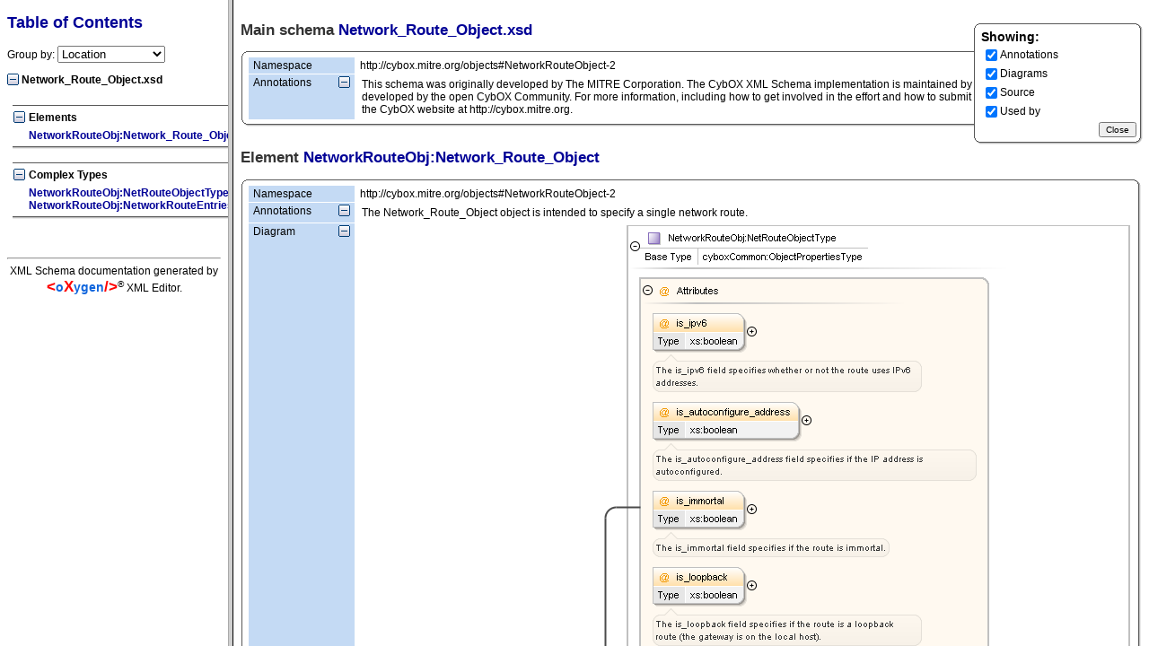

--- FILE ---
content_type: text/html
request_url: https://cybox.mitre.org/language/version2.1/xsddocs/objects/Network_Route_Object.html
body_size: 541
content:

<!DOCTYPE html
  PUBLIC "-//W3C//DTD XHTML 1.0 Frameset//EN" "http://www.w3.org/TR/xhtml1/DTD/xhtml1-frameset.dtd">
<html xmlns="http://www.w3.org/1999/xhtml"><head><meta http-equiv="Content-Type" content="text/html; charset=UTF-8" /><title>Schema documentation for Network_Route_Object.xsd</title><link rel="stylesheet" href="docHtml.css" type="text/css" /></head><frameset cols="20%, 80%"><frame name="indexFrame" src="Network_Route_Object.indexList.html" /><frame name="mainFrame" src="Network_Route_Object_xsd.html" /></frameset></html>

--- FILE ---
content_type: text/html
request_url: https://cybox.mitre.org/language/version2.1/xsddocs/objects/Network_Route_Object.indexList.html
body_size: 17844
content:
<!DOCTYPE html
  PUBLIC "-//W3C//DTD XHTML 1.0 Transitional//EN" "http://www.w3.org/TR/xhtml1/DTD/xhtml1-transitional.dtd">
<html xmlns="http://www.w3.org/1999/xhtml">
   <head>
      <meta http-equiv="Content-Type" content="text/html; charset=UTF-8" />
      <title>Schema documentation for </title>
      <link rel="stylesheet" href="docHtml.css" type="text/css" /><script type="text/javascript">
         <!--
        
        
        
        
        
        
        
        
        
        
        
        
        
        var button_prefix = 'button_';
        
        /**
        * Returns an element in the current HTML document.
        *
        * @param elementID Identifier of HTML element
        * @return               HTML element object
        */
        function getElementObject(elementID) {
            var elemObj = null;
            if (document.getElementById) {
                elemObj = document.getElementById(elementID);
            }
            return elemObj;
        }
        
        /**
        * Switches the state of a collapseable box, e.g.
        * if it's opened, it'll be closed, and vice versa.
        *
        * @param boxID Identifier of box
        */
        function switchState(boxID) {
            var boxObj = getElementObject(boxID);
            var buttonObj = getElementObject(button_prefix + boxID);
            if (boxObj == null || buttonObj == null) {
                // Box or button not found
            } else if (boxObj.style.display == "none") {
                // Box is closed, so open it
                openBox(boxObj, buttonObj);
            } else if (boxObj.style.display == "block") {
                // Box is opened, so close it
                closeBox(boxObj, buttonObj);
            }
        }
        
        /**
        * Opens a collapseable box.
        *
        * @param boxObj       Collapseable box
        * @param buttonObj Button controlling box
        */
        function openBox(boxObj, buttonObj) {
            if (boxObj == null || buttonObj == null) {
                // Box or button not found
            } else {
                // Change 'display' CSS property of box
                boxObj.style.display = "block";
                
                // Change text of button
                if (boxObj.style.display == "block") {
                    buttonObj.src = "img/btM.gif";
                }
            }
        }
        
        /**
        * Closes a collapseable box.
        *
        * @param boxObj       Collapseable box
        * @param buttonObj Button controlling box
        */
        function closeBox(boxObj, buttonObj) {
            if (boxObj == null || buttonObj == null) {
                // Box or button not found
            } else {
                // Change 'display' CSS property of box
                boxObj.style.display = "none";
                
                // Change text of button
                if (boxObj.style.display == "none") {
                    buttonObj.src = "img/btP.gif";
                }
            }
        }
    
       function switchStateForAll(buttonObj, boxList) {
            if (buttonObj == null) {
                // button not found
            } else if (buttonObj.value == "+") {
                // Expand all
                expandAll(boxList);
                buttonObj.value = "-";
            } else if (buttonObj.value == "-") {
                // Collapse all
                collapseAll(boxList);
                buttonObj.value = "+";
            }
        }
        
        /**
        * Closes all boxes in a given list.
        *
        * @param boxList Array of box IDs
        */
        function collapseAll(boxList) {
            var idx;
            for (idx = 0; idx < boxList.length; idx++) {
                var boxObj = getElementObject(boxList[idx]);
                var buttonObj = getElementObject(button_prefix + boxList[idx]);
                closeBox(boxObj, buttonObj);
            }
        }
            
        /**
        * Open all boxes in a given list.
        *
        * @param boxList Array of box IDs
        */
        function expandAll(boxList) {
            var idx;
            for (idx = 0; idx < boxList.length; idx++) {
                var boxObj = getElementObject(boxList[idx]);
                var buttonObj = getElementObject(button_prefix + boxList[idx]);
                openBox(boxObj, buttonObj);
            }
        }
        
        /**
         * Update the message presented in the title of the html page.
         * - If the documentation was splited by namespace we present something like: "Documentation for namespace 'ns'"
         * - If the documentation was splited by location we present somehing like: "Documentation for 'Schema.xsd'"
         * - If no split we always present: "Documentation for 'MainSchema.xsd'"
         */
        function updatePageTitle(message) {
            top.document.title = message;
        }
        
          
                    
         /**
          * Finds an HTML element by its ID and makes it floatable over the normal content.
          *
          * @param x_displacement The difference in pixels to the right side of the window from 
          *           the left side of the element.
          * @param y_displacement The difference in pixels to the right side of the window from 
          *           the top of the element.          
          */
         function findAndFloat(id, x_displacement, y_displacement){

            var element = getElementObject(id);            
            
            window[id + "_obj"] = element;
            
            if(document.layers) {
               element.style = element;
            }
            
            element.current_y = y_displacement;      
            element.first_time = true;
         
            element.floatElement = function(){
               // It may be closed by an user action.
                
               // Target X and Y coordinates.
               var x, y;
               
               var myWidth = 0, myHeight = 0;
               if( typeof( window.innerWidth ) == 'number' ) {
                  //Non-IE
                  myWidth = window.innerWidth;
                  myHeight = window.innerHeight;
               } else if( document.documentElement && ( document.documentElement.clientWidth || document.documentElement.clientHeight ) ) {
                  //IE 6+ in 'standards compliant mode'
                  myWidth = document.documentElement.clientWidth;
                  myHeight = document.documentElement.clientHeight;
               } else if( document.body && ( document.body.clientWidth || document.body.clientHeight ) ) {
                  //IE 4 compatible
                  myWidth = document.body.clientWidth;
                  myHeight = document.body.clientHeight;
               }
               
               
               x = myWidth - x_displacement;
               
               var ns = (navigator.appName.indexOf("Netscape") != -1);               
               y = ns ? pageYOffset : document.documentElement && document.documentElement.scrollTop ? 
                  document.documentElement.scrollTop : document.body.scrollTop;               
               y = y + y_displacement;               
               
               // The current y is the current coordinate of the floating element.
               // This should be at the limit the y target coordinate.
               this.current_y += (y - this.current_y)/1.25;
               
               // Add the pixels constant after the values
               // and move the element.
               var px = document.layers ? "" : "px";
               this.style.left =  x + px;
               this.style.top =  this.current_y + px;
                              
               setTimeout(this.id + "_obj.floatElement()", 100);
            }
            
            element.floatElement();
            return element;
          }

         /**
          * Finds an HTML element by its ID and makes it floatable over the normal content.
          *
          * @param x_displacement The difference in pixels to the right side of the window from 
          *           the left side of the element.
          * @param y_displacement The difference in pixels to the right side of the window from 
          *           the top of the element.          
          */
         function selectTOCGroupBy(id, isChunked, indexFileLocation, indexFileNamespace, indexFileComponent){

            if (!isChunked) {
             var selectIds = new Array('toc_group_by_namespace', 'toc_group_by_location', 'toc_group_by_component_type');
             // Make all the tabs invisible.
               for (i = 0; i < 3; i++){
                  var tab = getElementObject(selectIds[i]);
                  tab.style.display = 'none';
               }
               var selTab = getElementObject(id);
               selTab.style.display = 'block';
            } else {
             if (id == 'toc_group_by_namespace') {
               parent.indexFrame.location = indexFileNamespace;
             } else  if (id == 'toc_group_by_location') {
               parent.indexFrame.location = indexFileLocation;
             } else  if (id == 'toc_group_by_component_type') {
              parent.indexFrame.location = indexFileComponent;
             }
            }
         }
          

    --></script></head>
   <body>
      <h2><a id="INDEX">Table of Contents</a></h2>
      <div class="toc">
         <form action="none">
            <div><span> Group by: <select id="selectTOC" onchange="selectTOCGroupBy(this.options[this.selectedIndex].value, true, 'Network_Route_Object.indexList.html', 'Network_Route_Object.indexListns.html', 'Network_Route_Object.indexListcomp.html');">
                     <option value="toc_group_by_namespace">Namespace</option>
                     <option value="toc_group_by_location" selected="selected">Location</option>
                     <option value="toc_group_by_component_type">Component Type</option></select></span></div>
         </form>
         <div class="level1" id="toc_group_by_location" style="display:block">
            <div>
               <div class="level2">
                  <p><input id="button_gr_Network_Route_Object.xsd" type="image" value="-" src="img/btM.gif" onclick="switchState('gr_Network_Route_Object.xsd');" class="control" /><span class="indexGroupTitle">Network_Route_Object.xsd</span></p>
                  <div id="gr_Network_Route_Object.xsd" style="display:block">
                     <div class="horizontalLayout">
                        <table class="rt">
                           <tr>
                              <td class="rt_cornerTopLeft"></td>
                              <td class="rt_lineTop"></td>
                              <td class="rt_cornerTopRight"></td>
                           </tr>
                           <tr>
                              <td class="rt_lineLeft"></td>
                              <td class="rt_content">
                                 <table class="componentGroup">
                                    <tbody>
                                       <tr>
                                          <td class="componentGroup"><input id="button_gr_Network_Route_Object.xsdElement" type="image" value="-" src="img/btM.gif" onclick="switchState('gr_Network_Route_Object.xsdElement');" class="control" /></td>
                                          <td class="componentGroup">
                                             <div class="componentGroupTitle">Elements</div>
                                          </td>
                                       </tr>
                                       <tr>
                                          <td class="componentGroup"></td>
                                          <td class="componentGroup">
                                             <div id="gr_Network_Route_Object.xsdElement" class="componentGroup" style="display:block">
                                                <div><b><a href="Network_Route_Object_xsd.html#Network_Route_Object" target="mainFrame" title="http://cybox.mitre.org/objects#NetworkRouteObject-2" onclick="updatePageTitle('Schema documentation for Network_Route_Object.xsd')">NetworkRouteObj:Network_Route_Object</a></b></div>
                                             </div>
                                          </td>
                                       </tr>
                                    </tbody>
                                 </table>
                              </td>
                              <td class="rt_lineRight"></td>
                           </tr>
                           <tr>
                              <td class="rt_cornerBottomLeft"></td>
                              <td class="rt_lineBottom"></td>
                              <td class="rt_cornerBottomRight"></td>
                           </tr>
                        </table>
                     </div>
                     <div class="horizontalLayout">
                        <table class="rt">
                           <tr>
                              <td class="rt_cornerTopLeft"></td>
                              <td class="rt_lineTop"></td>
                              <td class="rt_cornerTopRight"></td>
                           </tr>
                           <tr>
                              <td class="rt_lineLeft"></td>
                              <td class="rt_content">
                                 <table class="componentGroup">
                                    <tbody>
                                       <tr>
                                          <td class="componentGroup"><input id="button_gr_Network_Route_Object.xsdComplex_Type" type="image" value="-" src="img/btM.gif" onclick="switchState('gr_Network_Route_Object.xsdComplex_Type');" class="control" /></td>
                                          <td class="componentGroup">
                                             <div class="componentGroupTitle">Complex Types</div>
                                          </td>
                                       </tr>
                                       <tr>
                                          <td class="componentGroup"></td>
                                          <td class="componentGroup">
                                             <div id="gr_Network_Route_Object.xsdComplex_Type" class="componentGroup" style="display:block">
                                                <div><b><a href="Network_Route_Object_xsd.html#NetRouteObjectType" target="mainFrame" title="http://cybox.mitre.org/objects#NetworkRouteObject-2" onclick="updatePageTitle('Schema documentation for Network_Route_Object.xsd')">NetworkRouteObj:NetRouteObjectType</a></b></div>
                                                <div><b><a href="Network_Route_Object_xsd.html#NetworkRouteEntriesType" target="mainFrame" title="http://cybox.mitre.org/objects#NetworkRouteObject-2" onclick="updatePageTitle('Schema documentation for Network_Route_Object.xsd')">NetworkRouteObj:NetworkRouteEntriesType</a></b></div>
                                             </div>
                                          </td>
                                       </tr>
                                    </tbody>
                                 </table>
                              </td>
                              <td class="rt_lineRight"></td>
                           </tr>
                           <tr>
                              <td class="rt_cornerBottomLeft"></td>
                              <td class="rt_lineBottom"></td>
                              <td class="rt_cornerBottomRight"></td>
                           </tr>
                        </table>
                     </div>
                     <div style="clear:left"></div>
                  </div>
               </div>
            </div>
         </div>
      </div>
      <div class="footer">
         <hr />
         <div align="center">XML Schema documentation generated by <a href="http://www.oxygenxml.com" target="_parent"><span class="oXygenLogo"><span class="redX">&lt;</span>o<span class="redX">X</span>ygen<span class="redX">/&gt;</span></span></a><sup>®</sup> XML Editor.
         </div>
      </div><script type="text/javascript">
         <!--                     
                     // The namespace is the selected option in the TOC combo.
                    
                     // Floats the toolbar.
                     var globalControls = getElementObject("global_controls"); 
                     
                     if(globalControls != null){
	                     var browser=navigator.appName;
						 var version = parseFloat(navigator.appVersion.split('MSIE')[1]);
						 
						 var IE6 = false;
						 if ((browser=="Microsoft Internet Explorer") && (version < 7)){
						 	IE6 = true;
						 }
	
	                     //alert (IE6 + " |V| " + version);
	                     
	                     if(IE6){
	                     	// On IE 6 the 'fixed' property is not supported. We must use javascript. 
	                         globalControls.style.position='absolute';                         
	                         // The global controls will do not exist in the TOC frame, when chunking.
	                         findAndFloat("global_controls", 225, 30);    
	                     } else {
	                      	  globalControls.style.position='fixed';                     	
	                     }
	                     
	                     globalControls.style.right='0';                       
                     }
                --></script></body>
</html>

--- FILE ---
content_type: text/html
request_url: https://cybox.mitre.org/language/version2.1/xsddocs/objects/Network_Route_Object_xsd.html
body_size: 118292
content:
<!DOCTYPE html
  PUBLIC "-//W3C//DTD XHTML 1.0 Transitional//EN" "http://www.w3.org/TR/xhtml1/DTD/xhtml1-transitional.dtd">
<html xmlns="http://www.w3.org/1999/xhtml">
   <head>
      <meta http-equiv="Content-Type" content="text/html; charset=UTF-8" />
      <title>Schema documentation for Network_Route_Object.xsd</title>
      <link rel="stylesheet" href="docHtml.css" type="text/css" /><script type="text/javascript">
         <!--
        
        
        
        var usedByBoxes= new Array('usedBy_NetRouteObjectType', 
				'usedBy_NetworkRouteEntriesType', 
				'usedBy_NetRouteObjectType_is_ipv6', 
				'usedBy_NetRouteObjectType_is_autoconfigure_address', 
				'usedBy_NetRouteObjectType_is_immortal', 
				'usedBy_NetRouteObjectType_is_loopback', 
				'usedBy_NetRouteObjectType_is_publish');

        var sourceBoxes= new Array('source_Network_Route_Object', 
				'source_NetRouteObjectType_Description', 
				'source_NetRouteObjectType_Network_Route_Entries', 
				'source_NetworkRouteEntriesType_Network_Route_Entry', 
				'source_NetRouteObjectType_Preferred_Lifetime', 
				'source_NetRouteObjectType_Valid_Lifetime', 
				'source_NetRouteObjectType_Route_Age', 
				'source_NetRouteObjectType', 
				'source_NetworkRouteEntriesType', 
				'source_NetRouteObjectType_is_ipv6', 
				'source_NetRouteObjectType_is_autoconfigure_address', 
				'source_NetRouteObjectType_is_immortal', 
				'source_NetRouteObjectType_is_loopback', 
				'source_NetRouteObjectType_is_publish');

        
        var diagramBoxes= new Array('diagram_Network_Route_Object', 
				'diagram_NetRouteObjectType_Description', 
				'diagram_NetRouteObjectType_Network_Route_Entries', 
				'diagram_NetworkRouteEntriesType_Network_Route_Entry', 
				'diagram_NetRouteObjectType_Preferred_Lifetime', 
				'diagram_NetRouteObjectType_Valid_Lifetime', 
				'diagram_NetRouteObjectType_Route_Age', 
				'diagram_NetRouteObjectType', 
				'diagram_NetworkRouteEntriesType');

        var annotationBoxes= new Array('annotations_Network_Route_Object.xsd', 
				'annotations_Network_Route_Object', 
				'annotations_NetRouteObjectType_Description', 
				'annotations_NetRouteObjectType_Network_Route_Entries', 
				'annotations_NetworkRouteEntriesType_Network_Route_Entry', 
				'annotations_NetRouteObjectType_Preferred_Lifetime', 
				'annotations_NetRouteObjectType_Valid_Lifetime', 
				'annotations_NetRouteObjectType_Route_Age', 
				'annotations_NetRouteObjectType', 
				'annotations_NetworkRouteEntriesType', 
				'annotations_NetRouteObjectType_is_ipv6', 
				'annotations_NetRouteObjectType_is_autoconfigure_address', 
				'annotations_NetRouteObjectType_is_immortal', 
				'annotations_NetRouteObjectType_is_loopback', 
				'annotations_NetRouteObjectType_is_publish');

        
        
        
        
        
        var button_prefix = 'button_';
        
        /**
        * Returns an element in the current HTML document.
        *
        * @param elementID Identifier of HTML element
        * @return               HTML element object
        */
        function getElementObject(elementID) {
            var elemObj = null;
            if (document.getElementById) {
                elemObj = document.getElementById(elementID);
            }
            return elemObj;
        }
        
        /**
        * Switches the state of a collapseable box, e.g.
        * if it's opened, it'll be closed, and vice versa.
        *
        * @param boxID Identifier of box
        */
        function switchState(boxID) {
            var boxObj = getElementObject(boxID);
            var buttonObj = getElementObject(button_prefix + boxID);
            if (boxObj == null || buttonObj == null) {
                // Box or button not found
            } else if (boxObj.style.display == "none") {
                // Box is closed, so open it
                openBox(boxObj, buttonObj);
            } else if (boxObj.style.display == "block") {
                // Box is opened, so close it
                closeBox(boxObj, buttonObj);
            }
        }
        
        /**
        * Opens a collapseable box.
        *
        * @param boxObj       Collapseable box
        * @param buttonObj Button controlling box
        */
        function openBox(boxObj, buttonObj) {
            if (boxObj == null || buttonObj == null) {
                // Box or button not found
            } else {
                // Change 'display' CSS property of box
                boxObj.style.display = "block";
                
                // Change text of button
                if (boxObj.style.display == "block") {
                    buttonObj.src = "img/btM.gif";
                }
            }
        }
        
        /**
        * Closes a collapseable box.
        *
        * @param boxObj       Collapseable box
        * @param buttonObj Button controlling box
        */
        function closeBox(boxObj, buttonObj) {
            if (boxObj == null || buttonObj == null) {
                // Box or button not found
            } else {
                // Change 'display' CSS property of box
                boxObj.style.display = "none";
                
                // Change text of button
                if (boxObj.style.display == "none") {
                    buttonObj.src = "img/btP.gif";
                }
            }
        }
    
       function switchStateForAll(buttonObj, boxList) {
            if (buttonObj == null) {
                // button not found
            } else if (buttonObj.value == "+") {
                // Expand all
                expandAll(boxList);
                buttonObj.value = "-";
            } else if (buttonObj.value == "-") {
                // Collapse all
                collapseAll(boxList);
                buttonObj.value = "+";
            }
        }
        
        /**
        * Closes all boxes in a given list.
        *
        * @param boxList Array of box IDs
        */
        function collapseAll(boxList) {
            var idx;
            for (idx = 0; idx < boxList.length; idx++) {
                var boxObj = getElementObject(boxList[idx]);
                var buttonObj = getElementObject(button_prefix + boxList[idx]);
                closeBox(boxObj, buttonObj);
            }
        }
            
        /**
        * Open all boxes in a given list.
        *
        * @param boxList Array of box IDs
        */
        function expandAll(boxList) {
            var idx;
            for (idx = 0; idx < boxList.length; idx++) {
                var boxObj = getElementObject(boxList[idx]);
                var buttonObj = getElementObject(button_prefix + boxList[idx]);
                openBox(boxObj, buttonObj);
            }
        }
        
        /**
         * Update the message presented in the title of the html page.
         * - If the documentation was splited by namespace we present something like: "Documentation for namespace 'ns'"
         * - If the documentation was splited by location we present somehing like: "Documentation for 'Schema.xsd'"
         * - If no split we always present: "Documentation for 'MainSchema.xsd'"
         */
        function updatePageTitle(message) {
            top.document.title = message;
        }
        
          
                    
         /**
          * Finds an HTML element by its ID and makes it floatable over the normal content.
          *
          * @param x_displacement The difference in pixels to the right side of the window from 
          *           the left side of the element.
          * @param y_displacement The difference in pixels to the right side of the window from 
          *           the top of the element.          
          */
         function findAndFloat(id, x_displacement, y_displacement){

            var element = getElementObject(id);            
            
            window[id + "_obj"] = element;
            
            if(document.layers) {
               element.style = element;
            }
            
            element.current_y = y_displacement;      
            element.first_time = true;
         
            element.floatElement = function(){
               // It may be closed by an user action.
                
               // Target X and Y coordinates.
               var x, y;
               
               var myWidth = 0, myHeight = 0;
               if( typeof( window.innerWidth ) == 'number' ) {
                  //Non-IE
                  myWidth = window.innerWidth;
                  myHeight = window.innerHeight;
               } else if( document.documentElement && ( document.documentElement.clientWidth || document.documentElement.clientHeight ) ) {
                  //IE 6+ in 'standards compliant mode'
                  myWidth = document.documentElement.clientWidth;
                  myHeight = document.documentElement.clientHeight;
               } else if( document.body && ( document.body.clientWidth || document.body.clientHeight ) ) {
                  //IE 4 compatible
                  myWidth = document.body.clientWidth;
                  myHeight = document.body.clientHeight;
               }
               
               
               x = myWidth - x_displacement;
               
               var ns = (navigator.appName.indexOf("Netscape") != -1);               
               y = ns ? pageYOffset : document.documentElement && document.documentElement.scrollTop ? 
                  document.documentElement.scrollTop : document.body.scrollTop;               
               y = y + y_displacement;               
               
               // The current y is the current coordinate of the floating element.
               // This should be at the limit the y target coordinate.
               this.current_y += (y - this.current_y)/1.25;
               
               // Add the pixels constant after the values
               // and move the element.
               var px = document.layers ? "" : "px";
               this.style.left =  x + px;
               this.style.top =  this.current_y + px;
                              
               setTimeout(this.id + "_obj.floatElement()", 100);
            }
            
            element.floatElement();
            return element;
          }

         /**
          * Finds an HTML element by its ID and makes it floatable over the normal content.
          *
          * @param x_displacement The difference in pixels to the right side of the window from 
          *           the left side of the element.
          * @param y_displacement The difference in pixels to the right side of the window from 
          *           the top of the element.          
          */
         function selectTOCGroupBy(id, isChunked, indexFileLocation, indexFileNamespace, indexFileComponent){

            if (!isChunked) {
             var selectIds = new Array('toc_group_by_namespace', 'toc_group_by_location', 'toc_group_by_component_type');
             // Make all the tabs invisible.
               for (i = 0; i < 3; i++){
                  var tab = getElementObject(selectIds[i]);
                  tab.style.display = 'none';
               }
               var selTab = getElementObject(id);
               selTab.style.display = 'block';
            } else {
             if (id == 'toc_group_by_namespace') {
               parent.indexFrame.location = indexFileNamespace;
             } else  if (id == 'toc_group_by_location') {
               parent.indexFrame.location = indexFileLocation;
             } else  if (id == 'toc_group_by_component_type') {
              parent.indexFrame.location = indexFileComponent;
             }
            }
         }
          

    --></script></head>
   <body>
      <div id="global_controls" class="globalControls" style="position:absolute;right:0;">
         <table class="rt">
            <tr>
               <td class="rt_cornerTopLeft"></td>
               <td class="rt_lineTop"></td>
               <td class="rt_cornerTopRight"></td>
            </tr>
            <tr>
               <td class="rt_lineLeft"></td>
               <td class="rt_content">
                  <h3>Showing:</h3>
                  <table>
                     <tr>
                        <td><span><input type="checkbox" value="-" checked="checked" onclick="switchStateForAll(this, annotationBoxes);" class="control" /></span><span class="globalControlName">Annotations</span></td>
                     </tr>
                     <tr>
                        <td><span><input type="checkbox" value="-" checked="checked" onclick="switchStateForAll(this, diagramBoxes);" class="control" /></span><span class="globalControlName">Diagrams</span></td>
                     </tr>
                     <tr>
                        <td><span><input type="checkbox" value="-" checked="checked" onclick="switchStateForAll(this, sourceBoxes);" class="control" /></span><span class="globalControlName">Source</span></td>
                     </tr>
                     <tr>
                        <td><span><input type="checkbox" value="-" checked="checked" onclick="switchStateForAll(this, usedByBoxes);" class="control" /></span><span class="globalControlName">Used by </span></td>
                     </tr>
                  </table>
                  <div align="right"><span><input type="button" onclick="getElementObject('global_controls').style.display = 'none';" value="Close" /></span></div>
               </td>
               <td class="rt_lineRight"></td>
            </tr>
            <tr>
               <td class="rt_cornerBottomLeft"></td>
               <td class="rt_lineBottom"></td>
               <td class="rt_cornerBottomRight"></td>
            </tr>
         </table>
      </div><a id="Network_Route_Object.xsd"></a><div class="componentTitle">Main schema <span class="qname">Network_Route_Object.xsd</span></div>
      <table class="rt">
         <tr>
            <td class="rt_cornerTopLeft"></td>
            <td class="rt_lineTop"></td>
            <td class="rt_cornerTopRight"></td>
         </tr>
         <tr>
            <td class="rt_lineLeft"></td>
            <td class="rt_content">
               <table class="component">
                  <tbody>
                     <tr>
                        <td class="firstColumn"><b>Namespace</b></td>
                        <td>http://cybox.mitre.org/objects#NetworkRouteObject-2</td>
                     </tr>
                     <tr>
                        <td class="firstColumn">
                           <div class="floatLeft"><b>Annotations</b></div>
                           <div class="floatRight"><input id="button_annotations_Network_Route_Object.xsd" type="image" src="img/btM.gif" value="-" onclick="switchState('annotations_Network_Route_Object.xsd');" class="control" /></div>
                        </td>
                        <td>
                           <div id="annotations_Network_Route_Object.xsd" style="display:block">
                              <div class="annotation">
                                 <table style="table-layout:fixed;white-space:pre-wrap;white-space:-moz-pre-wrap;white-space:-pre-wrap;white-space: -o-pre-wrap;word-wrap: break-word;_white-space:pre;" class="preWrapContainer">
                                    <tr>
                                       <td width="100%"><pre><span class="tT">This schema was originally developed by The MITRE Corporation. The CybOX XML Schema implementation is maintained by The MITRE Corporation and developed by the open CybOX Community. For more information, including how to get involved in the effort and how to submit change requests, please visit the CybOX website at http://cybox.mitre.org.</span></pre></td>
                                    </tr>
                                 </table>
                              </div>
                           </div>
                        </td>
                     </tr>
                  </tbody>
               </table>
            </td>
            <td class="rt_lineRight"></td>
         </tr>
         <tr>
            <td class="rt_cornerBottomLeft"></td>
            <td class="rt_lineBottom"></td>
            <td class="rt_cornerBottomRight"></td>
         </tr>
      </table><a id="Network_Route_Object"></a><div class="componentTitle">Element <span class="qname">NetworkRouteObj:Network_Route_Object</span></div>
      <table class="rt">
         <tr>
            <td class="rt_cornerTopLeft"></td>
            <td class="rt_lineTop"></td>
            <td class="rt_cornerTopRight"></td>
         </tr>
         <tr>
            <td class="rt_lineLeft"></td>
            <td class="rt_content">
               <table class="component">
                  <tbody>
                     <tr>
                        <td class="firstColumn"><b>Namespace</b></td>
                        <td>http://cybox.mitre.org/objects#NetworkRouteObject-2</td>
                     </tr>
                     <tr>
                        <td class="firstColumn">
                           <div class="floatLeft"><b>Annotations</b></div>
                           <div class="floatRight"><input id="button_annotations_Network_Route_Object" type="image" src="img/btM.gif" value="-" onclick="switchState('annotations_Network_Route_Object');" class="control" /></div>
                        </td>
                        <td>
                           <div id="annotations_Network_Route_Object" style="display:block">
                              <div class="annotation">
                                 <table style="table-layout:fixed;white-space:pre-wrap;white-space:-moz-pre-wrap;white-space:-pre-wrap;white-space: -o-pre-wrap;word-wrap: break-word;_white-space:pre;" class="preWrapContainer">
                                    <tr>
                                       <td width="100%"><pre><span class="tT">The Network_Route_Object object is intended to specify a single network route.</span></pre></td>
                                    </tr>
                                 </table>
                              </div>
                           </div>
                        </td>
                     </tr>
                     <tr>
                        <td class="firstColumn">
                           <div class="floatLeft"><b>Diagram</b></div>
                           <div class="floatRight"><input id="button_diagram_Network_Route_Object" type="image" src="img/btM.gif" value="-" onclick="switchState('diagram_Network_Route_Object');" class="control" /></div>
                        </td>
                        <td class="diagram">
                           <div id="diagram_Network_Route_Object" style="display:block"><img alt="Diagram" border="0" src="img/Network_Route_Object_xsd_Element_NetworkRouteObj_Network_Route_Object.png" usemap="#Network_Route_Object_xsd_Element_NetworkRouteObj_Network_Route_Object" /><map name="Network_Route_Object_xsd_Element_NetworkRouteObj_Network_Route_Object" id="Network_Route_Object_xsd_Element_NetworkRouteObj_Network_Route_Object">
                                 <area alt="Network_Route_Object_xsd.tmp#NetRouteObjectType_is_ipv6" href="Network_Route_Object_xsd.html#NetRouteObjectType_is_ipv6" coords="326,98,442,142" />
                                 <area alt="Network_Route_Object_xsd.tmp#NetRouteObjectType_is_autoconfigure_address" href="Network_Route_Object_xsd.html#NetRouteObjectType_is_autoconfigure_address" coords="326,197,503,241" />
                                 <area alt="Network_Route_Object_xsd.tmp#NetRouteObjectType_is_immortal" href="Network_Route_Object_xsd.html#NetRouteObjectType_is_immortal" coords="326,296,442,340" />
                                 <area alt="Network_Route_Object_xsd.tmp#NetRouteObjectType_is_loopback" href="Network_Route_Object_xsd.html#NetRouteObjectType_is_loopback" coords="326,381,442,425" />
                                 <area alt="Network_Route_Object_xsd.tmp#NetRouteObjectType_is_publish" href="Network_Route_Object_xsd.html#NetRouteObjectType_is_publish" coords="326,480,442,524" />
                                 <area alt="Network_Route_Object_xsd.tmp#NetRouteObjectType_Description" href="Network_Route_Object_xsd.html#NetRouteObjectType_Description" coords="383,572,605,616" />
                                 <area alt="Network_Route_Object_xsd.tmp#NetRouteObjectType_Network_Route_Entries" href="Network_Route_Object_xsd.html#NetRouteObjectType_Network_Route_Entries" coords="383,671,660,715" />
                                 <area alt="Network_Route_Object_xsd.tmp#NetRouteObjectType_Preferred_Lifetime" href="Network_Route_Object_xsd.html#NetRouteObjectType_Preferred_Lifetime" coords="383,770,645,814" />
                                 <area alt="Network_Route_Object_xsd.tmp#NetRouteObjectType_Valid_Lifetime" href="Network_Route_Object_xsd.html#NetRouteObjectType_Valid_Lifetime" coords="383,869,645,913" />
                                 <area alt="Network_Route_Object_xsd.tmp#NetRouteObjectType_Route_Age" href="Network_Route_Object_xsd.html#NetRouteObjectType_Route_Age" coords="383,968,645,1012" />
                                 <area alt="Network_Route_Object_xsd.tmp#NetRouteObjectType" href="Network_Route_Object_xsd.html#NetRouteObjectType" coords="301,3,566,44" /></map></div>
                        </td>
                     </tr>
                     <tr>
                        <td class="firstColumn"><b>Type</b></td>
                        <td><b><a href="Network_Route_Object_xsd.html#NetRouteObjectType" target="mainFrame" title="http://cybox.mitre.org/objects#NetworkRouteObject-2" onclick="updatePageTitle('Schema documentation for Network_Route_Object.xsd')">NetworkRouteObj:NetRouteObjectType</a></b></td>
                     </tr>
                     <tr>
                        <td class="firstColumn"><b>Type hierarchy</b></td>
                        <td>
                           <ul>
                              <li><b>ObjectPropertiesType</b><ul>
                                    <li><b><a href="Network_Route_Object_xsd.html#NetRouteObjectType" target="mainFrame" title="http://cybox.mitre.org/objects#NetworkRouteObject-2" onclick="updatePageTitle('Schema documentation for Network_Route_Object.xsd')">NetworkRouteObj:NetRouteObjectType</a></b></li>
                                 </ul>
                              </li>
                           </ul>
                        </td>
                     </tr>
                     <tr>
                        <td class="firstColumn"><b>Children</b></td>
                        <td><b><a href="Network_Route_Object_xsd.html#NetRouteObjectType_Description" target="mainFrame" title="http://cybox.mitre.org/objects#NetworkRouteObject-2" onclick="updatePageTitle('Schema documentation for Network_Route_Object.xsd')">NetworkRouteObj:Description</a></b>, <b><a href="Network_Route_Object_xsd.html#NetRouteObjectType_Network_Route_Entries" target="mainFrame" title="http://cybox.mitre.org/objects#NetworkRouteObject-2" onclick="updatePageTitle('Schema documentation for Network_Route_Object.xsd')">NetworkRouteObj:Network_Route_Entries</a></b>, <b><a href="Network_Route_Object_xsd.html#NetRouteObjectType_Preferred_Lifetime" target="mainFrame" title="http://cybox.mitre.org/objects#NetworkRouteObject-2" onclick="updatePageTitle('Schema documentation for Network_Route_Object.xsd')">NetworkRouteObj:Preferred_Lifetime</a></b>, <b><a href="Network_Route_Object_xsd.html#NetRouteObjectType_Route_Age" target="mainFrame" title="http://cybox.mitre.org/objects#NetworkRouteObject-2" onclick="updatePageTitle('Schema documentation for Network_Route_Object.xsd')">NetworkRouteObj:Route_Age</a></b>, <b><a href="Network_Route_Object_xsd.html#NetRouteObjectType_Valid_Lifetime" target="mainFrame" title="http://cybox.mitre.org/objects#NetworkRouteObject-2" onclick="updatePageTitle('Schema documentation for Network_Route_Object.xsd')">NetworkRouteObj:Valid_Lifetime</a></b></td>
                     </tr>
                     <tr>
                        <td class="firstColumn">
                           <div class="floatLeft"><b>Source</b></div>
                           <div class="floatRight"><input id="button_source_Network_Route_Object" type="image" src="img/btM.gif" value="-" onclick="switchState('source_Network_Route_Object');" class="control" /></div>
                        </td>
                        <td>
                           <div id="source_Network_Route_Object" style="display:block">
                              <table style="table-layout:fixed;white-space:pre-wrap;white-space:-moz-pre-wrap;white-space:-pre-wrap;white-space: -o-pre-wrap;word-wrap: break-word;_white-space:pre;" class="preWrapContainer">
                                 <tr>
                                    <td width="100%"><pre><span class="tEl">&lt;xs:element</span><span class="tAN"> name=</span><span class="tAV">"Network_Route_Object"</span><span class="tAN"> type=</span><span class="tAV">"NetworkRouteObj:NetRouteObjectType"</span><span class="tEl">&gt;</span><span class="tI">
  </span><span class="tEl">&lt;xs:annotation</span><span class="tEl">&gt;</span><span class="tI">
    </span><span class="tEl">&lt;xs:documentation</span><span class="tEl">&gt;</span><span class="tT" style="white-space:normal">The Network_Route_Object object is intended to specify a single network route.</span><span class="tEl">&lt;/xs:documentation&gt;</span><span class="tI">
  </span><span class="tEl">&lt;/xs:annotation&gt;</span><span class="tI">
</span><span class="tEl">&lt;/xs:element&gt;</span></pre></td>
                                 </tr>
                              </table>
                           </div>
                        </td>
                     </tr>
                  </tbody>
               </table>
            </td>
            <td class="rt_lineRight"></td>
         </tr>
         <tr>
            <td class="rt_cornerBottomLeft"></td>
            <td class="rt_lineBottom"></td>
            <td class="rt_cornerBottomRight"></td>
         </tr>
      </table><a id="NetRouteObjectType_Description"></a><div class="componentTitle">Element <span class="qname"><b><a href="Network_Route_Object_xsd.html#NetRouteObjectType" target="mainFrame" title="http://cybox.mitre.org/objects#NetworkRouteObject-2" onclick="updatePageTitle('Schema documentation for Network_Route_Object.xsd')">NetworkRouteObj:NetRouteObjectType</a></b> / NetworkRouteObj:Description</span></div>
      <table class="rt">
         <tr>
            <td class="rt_cornerTopLeft"></td>
            <td class="rt_lineTop"></td>
            <td class="rt_cornerTopRight"></td>
         </tr>
         <tr>
            <td class="rt_lineLeft"></td>
            <td class="rt_content">
               <table class="component">
                  <tbody>
                     <tr>
                        <td class="firstColumn"><b>Namespace</b></td>
                        <td>http://cybox.mitre.org/objects#NetworkRouteObject-2</td>
                     </tr>
                     <tr>
                        <td class="firstColumn">
                           <div class="floatLeft"><b>Annotations</b></div>
                           <div class="floatRight"><input id="button_annotations_NetRouteObjectType_Description" type="image" src="img/btM.gif" value="-" onclick="switchState('annotations_NetRouteObjectType_Description');" class="control" /></div>
                        </td>
                        <td>
                           <div id="annotations_NetRouteObjectType_Description" style="display:block">
                              <div class="annotation">
                                 <table style="table-layout:fixed;white-space:pre-wrap;white-space:-moz-pre-wrap;white-space:-pre-wrap;white-space: -o-pre-wrap;word-wrap: break-word;_white-space:pre;" class="preWrapContainer">
                                    <tr>
                                       <td width="100%"><pre><span class="tT">The Description field is intended for use in providing a brief description of the network route.</span></pre></td>
                                    </tr>
                                 </table>
                              </div>
                           </div>
                        </td>
                     </tr>
                     <tr>
                        <td class="firstColumn">
                           <div class="floatLeft"><b>Diagram</b></div>
                           <div class="floatRight"><input id="button_diagram_NetRouteObjectType_Description" type="image" src="img/btM.gif" value="-" onclick="switchState('diagram_NetRouteObjectType_Description');" class="control" /></div>
                        </td>
                        <td class="diagram">
                           <div id="diagram_NetRouteObjectType_Description" style="display:block"><img alt="Diagram" border="0" src="img/Network_Route_Object_xsd_Element_NetworkRouteObj_Description.png" /></div>
                        </td>
                     </tr>
                     <tr>
                        <td class="firstColumn"><b>Type</b></td>
                        <td><b>StructuredTextType</b></td>
                     </tr>
                     <tr>
                        <td class="firstColumn">
                           <div class="floatLeft"><b>Source</b></div>
                           <div class="floatRight"><input id="button_source_NetRouteObjectType_Description" type="image" src="img/btM.gif" value="-" onclick="switchState('source_NetRouteObjectType_Description');" class="control" /></div>
                        </td>
                        <td>
                           <div id="source_NetRouteObjectType_Description" style="display:block">
                              <table style="table-layout:fixed;white-space:pre-wrap;white-space:-moz-pre-wrap;white-space:-pre-wrap;white-space: -o-pre-wrap;word-wrap: break-word;_white-space:pre;" class="preWrapContainer">
                                 <tr>
                                    <td width="100%"><pre><span class="tEl">&lt;xs:element</span><span class="tAN"> name=</span><span class="tAV">"Description"</span><span class="tAN"> type=</span><span class="tAV">"cyboxCommon:StructuredTextType"</span><span class="tAN"> minOccurs=</span><span class="tAV">"0"</span><span class="tEl">&gt;</span><span class="tI">
  </span><span class="tEl">&lt;xs:annotation</span><span class="tEl">&gt;</span><span class="tI">
    </span><span class="tEl">&lt;xs:documentation</span><span class="tEl">&gt;</span><span class="tT" style="white-space:normal">The Description field is intended for use in providing a brief description of the network route.</span><span class="tEl">&lt;/xs:documentation&gt;</span><span class="tI">
  </span><span class="tEl">&lt;/xs:annotation&gt;</span><span class="tI">
</span><span class="tEl">&lt;/xs:element&gt;</span></pre></td>
                                 </tr>
                              </table>
                           </div>
                        </td>
                     </tr>
                  </tbody>
               </table>
            </td>
            <td class="rt_lineRight"></td>
         </tr>
         <tr>
            <td class="rt_cornerBottomLeft"></td>
            <td class="rt_lineBottom"></td>
            <td class="rt_cornerBottomRight"></td>
         </tr>
      </table><a id="NetRouteObjectType_Network_Route_Entries"></a><div class="componentTitle">Element <span class="qname"><b><a href="Network_Route_Object_xsd.html#NetRouteObjectType" target="mainFrame" title="http://cybox.mitre.org/objects#NetworkRouteObject-2" onclick="updatePageTitle('Schema documentation for Network_Route_Object.xsd')">NetworkRouteObj:NetRouteObjectType</a></b> / NetworkRouteObj:Network_Route_Entries</span></div>
      <table class="rt">
         <tr>
            <td class="rt_cornerTopLeft"></td>
            <td class="rt_lineTop"></td>
            <td class="rt_cornerTopRight"></td>
         </tr>
         <tr>
            <td class="rt_lineLeft"></td>
            <td class="rt_content">
               <table class="component">
                  <tbody>
                     <tr>
                        <td class="firstColumn"><b>Namespace</b></td>
                        <td>http://cybox.mitre.org/objects#NetworkRouteObject-2</td>
                     </tr>
                     <tr>
                        <td class="firstColumn">
                           <div class="floatLeft"><b>Annotations</b></div>
                           <div class="floatRight"><input id="button_annotations_NetRouteObjectType_Network_Route_Entries" type="image" src="img/btM.gif" value="-" onclick="switchState('annotations_NetRouteObjectType_Network_Route_Entries');" class="control" /></div>
                        </td>
                        <td>
                           <div id="annotations_NetRouteObjectType_Network_Route_Entries" style="display:block">
                              <div class="annotation">
                                 <table style="table-layout:fixed;white-space:pre-wrap;white-space:-moz-pre-wrap;white-space:-pre-wrap;white-space: -o-pre-wrap;word-wrap: break-word;_white-space:pre;" class="preWrapContainer">
                                    <tr>
                                       <td width="100%"><pre><span class="tT">The Network_Route_Entries field is optional and characterizes a set of network route segment entries.</span></pre></td>
                                    </tr>
                                 </table>
                              </div>
                           </div>
                        </td>
                     </tr>
                     <tr>
                        <td class="firstColumn">
                           <div class="floatLeft"><b>Diagram</b></div>
                           <div class="floatRight"><input id="button_diagram_NetRouteObjectType_Network_Route_Entries" type="image" src="img/btM.gif" value="-" onclick="switchState('diagram_NetRouteObjectType_Network_Route_Entries');" class="control" /></div>
                        </td>
                        <td class="diagram">
                           <div id="diagram_NetRouteObjectType_Network_Route_Entries" style="display:block"><img alt="Diagram" border="0" src="img/Network_Route_Object_xsd_Element_NetworkRouteObj_Network_Route_Entries.png" usemap="#Network_Route_Object_xsd_Element_NetworkRouteObj_Network_Route_Entries" /><map name="Network_Route_Object_xsd_Element_NetworkRouteObj_Network_Route_Entries" id="Network_Route_Object_xsd_Element_NetworkRouteObj_Network_Route_Entries">
                                 <area alt="Network_Route_Object_xsd.tmp#NetworkRouteEntriesType_Network_Route_Entry" href="Network_Route_Object_xsd.html#NetworkRouteEntriesType_Network_Route_Entry" coords="430,40,691,84" />
                                 <area alt="Network_Route_Object_xsd.tmp#NetworkRouteEntriesType" href="Network_Route_Object_xsd.html#NetworkRouteEntriesType" coords="328,3,593,25" /></map></div>
                        </td>
                     </tr>
                     <tr>
                        <td class="firstColumn"><b>Type</b></td>
                        <td><b><a href="Network_Route_Object_xsd.html#NetworkRouteEntriesType" target="mainFrame" title="http://cybox.mitre.org/objects#NetworkRouteObject-2" onclick="updatePageTitle('Schema documentation for Network_Route_Object.xsd')">NetworkRouteObj:NetworkRouteEntriesType</a></b></td>
                     </tr>
                     <tr>
                        <td class="firstColumn"><b>Children</b></td>
                        <td><b><a href="Network_Route_Object_xsd.html#NetworkRouteEntriesType_Network_Route_Entry" target="mainFrame" title="http://cybox.mitre.org/objects#NetworkRouteObject-2" onclick="updatePageTitle('Schema documentation for Network_Route_Object.xsd')">NetworkRouteObj:Network_Route_Entry</a></b></td>
                     </tr>
                     <tr>
                        <td class="firstColumn">
                           <div class="floatLeft"><b>Source</b></div>
                           <div class="floatRight"><input id="button_source_NetRouteObjectType_Network_Route_Entries" type="image" src="img/btM.gif" value="-" onclick="switchState('source_NetRouteObjectType_Network_Route_Entries');" class="control" /></div>
                        </td>
                        <td>
                           <div id="source_NetRouteObjectType_Network_Route_Entries" style="display:block">
                              <table style="table-layout:fixed;white-space:pre-wrap;white-space:-moz-pre-wrap;white-space:-pre-wrap;white-space: -o-pre-wrap;word-wrap: break-word;_white-space:pre;" class="preWrapContainer">
                                 <tr>
                                    <td width="100%"><pre><span class="tEl">&lt;xs:element</span><span class="tAN"> name=</span><span class="tAV">"Network_Route_Entries"</span><span class="tAN"> type=</span><span class="tAV">"NetworkRouteObj:NetworkRouteEntriesType"</span><span class="tAN"> minOccurs=</span><span class="tAV">"0"</span><span class="tEl">&gt;</span><span class="tI">
  </span><span class="tEl">&lt;xs:annotation</span><span class="tEl">&gt;</span><span class="tI">
    </span><span class="tEl">&lt;xs:documentation</span><span class="tEl">&gt;</span><span class="tT" style="white-space:normal">The Network_Route_Entries field is optional and characterizes a set of network route segment entries.</span><span class="tEl">&lt;/xs:documentation&gt;</span><span class="tI">
  </span><span class="tEl">&lt;/xs:annotation&gt;</span><span class="tI">
</span><span class="tEl">&lt;/xs:element&gt;</span></pre></td>
                                 </tr>
                              </table>
                           </div>
                        </td>
                     </tr>
                  </tbody>
               </table>
            </td>
            <td class="rt_lineRight"></td>
         </tr>
         <tr>
            <td class="rt_cornerBottomLeft"></td>
            <td class="rt_lineBottom"></td>
            <td class="rt_cornerBottomRight"></td>
         </tr>
      </table><a id="NetworkRouteEntriesType_Network_Route_Entry"></a><div class="componentTitle">Element <span class="qname"><b><a href="Network_Route_Object_xsd.html#NetworkRouteEntriesType" target="mainFrame" title="http://cybox.mitre.org/objects#NetworkRouteObject-2" onclick="updatePageTitle('Schema documentation for Network_Route_Object.xsd')">NetworkRouteObj:NetworkRouteEntriesType</a></b> / NetworkRouteObj:Network_Route_Entry</span></div>
      <table class="rt">
         <tr>
            <td class="rt_cornerTopLeft"></td>
            <td class="rt_lineTop"></td>
            <td class="rt_cornerTopRight"></td>
         </tr>
         <tr>
            <td class="rt_lineLeft"></td>
            <td class="rt_content">
               <table class="component">
                  <tbody>
                     <tr>
                        <td class="firstColumn"><b>Namespace</b></td>
                        <td>http://cybox.mitre.org/objects#NetworkRouteObject-2</td>
                     </tr>
                     <tr>
                        <td class="firstColumn">
                           <div class="floatLeft"><b>Annotations</b></div>
                           <div class="floatRight"><input id="button_annotations_NetworkRouteEntriesType_Network_Route_Entry" type="image" src="img/btM.gif" value="-" onclick="switchState('annotations_NetworkRouteEntriesType_Network_Route_Entry');" class="control" /></div>
                        </td>
                        <td>
                           <div id="annotations_NetworkRouteEntriesType_Network_Route_Entry" style="display:block">
                              <div class="annotation">
                                 <table style="table-layout:fixed;white-space:pre-wrap;white-space:-moz-pre-wrap;white-space:-pre-wrap;white-space: -o-pre-wrap;word-wrap: break-word;_white-space:pre;" class="preWrapContainer">
                                    <tr>
                                       <td width="100%"><pre><span class="tT">The Network_Route field is optional and characterizes a single network route segment entry.</span></pre></td>
                                    </tr>
                                 </table>
                              </div>
                           </div>
                        </td>
                     </tr>
                     <tr>
                        <td class="firstColumn">
                           <div class="floatLeft"><b>Diagram</b></div>
                           <div class="floatRight"><input id="button_diagram_NetworkRouteEntriesType_Network_Route_Entry" type="image" src="img/btM.gif" value="-" onclick="switchState('diagram_NetworkRouteEntriesType_Network_Route_Entry');" class="control" /></div>
                        </td>
                        <td class="diagram">
                           <div id="diagram_NetworkRouteEntriesType_Network_Route_Entry" style="display:block"><img alt="Diagram" border="0" src="img/Network_Route_Object_xsd_Element_NetworkRouteObj_Network_Route_Entry.png" /></div>
                        </td>
                     </tr>
                     <tr>
                        <td class="firstColumn"><b>Type</b></td>
                        <td><b>NetworkRouteEntryObjectType</b></td>
                     </tr>
                     <tr>
                        <td class="firstColumn">
                           <div class="floatLeft"><b>Source</b></div>
                           <div class="floatRight"><input id="button_source_NetworkRouteEntriesType_Network_Route_Entry" type="image" src="img/btM.gif" value="-" onclick="switchState('source_NetworkRouteEntriesType_Network_Route_Entry');" class="control" /></div>
                        </td>
                        <td>
                           <div id="source_NetworkRouteEntriesType_Network_Route_Entry" style="display:block">
                              <table style="table-layout:fixed;white-space:pre-wrap;white-space:-moz-pre-wrap;white-space:-pre-wrap;white-space: -o-pre-wrap;word-wrap: break-word;_white-space:pre;" class="preWrapContainer">
                                 <tr>
                                    <td width="100%"><pre><span class="tEl">&lt;xs:element</span><span class="tAN"> name=</span><span class="tAV">"Network_Route_Entry"</span><span class="tAN"> type=</span><span class="tAV">"NetworkRouteEntryObj:NetworkRouteEntryObjectType"</span><span class="tAN"> minOccurs=</span><span class="tAV">"0"</span><span class="tAN"> maxOccurs=</span><span class="tAV">"unbounded"</span><span class="tEl">&gt;</span><span class="tI">
  </span><span class="tEl">&lt;xs:annotation</span><span class="tEl">&gt;</span><span class="tI">
    </span><span class="tEl">&lt;xs:documentation</span><span class="tEl">&gt;</span><span class="tT" style="white-space:normal">The Network_Route field is optional and characterizes a single network route segment entry.</span><span class="tEl">&lt;/xs:documentation&gt;</span><span class="tI">
  </span><span class="tEl">&lt;/xs:annotation&gt;</span><span class="tI">
</span><span class="tEl">&lt;/xs:element&gt;</span></pre></td>
                                 </tr>
                              </table>
                           </div>
                        </td>
                     </tr>
                  </tbody>
               </table>
            </td>
            <td class="rt_lineRight"></td>
         </tr>
         <tr>
            <td class="rt_cornerBottomLeft"></td>
            <td class="rt_lineBottom"></td>
            <td class="rt_cornerBottomRight"></td>
         </tr>
      </table><a id="NetRouteObjectType_Preferred_Lifetime"></a><div class="componentTitle">Element <span class="qname"><b><a href="Network_Route_Object_xsd.html#NetRouteObjectType" target="mainFrame" title="http://cybox.mitre.org/objects#NetworkRouteObject-2" onclick="updatePageTitle('Schema documentation for Network_Route_Object.xsd')">NetworkRouteObj:NetRouteObjectType</a></b> / NetworkRouteObj:Preferred_Lifetime</span></div>
      <table class="rt">
         <tr>
            <td class="rt_cornerTopLeft"></td>
            <td class="rt_lineTop"></td>
            <td class="rt_cornerTopRight"></td>
         </tr>
         <tr>
            <td class="rt_lineLeft"></td>
            <td class="rt_content">
               <table class="component">
                  <tbody>
                     <tr>
                        <td class="firstColumn"><b>Namespace</b></td>
                        <td>http://cybox.mitre.org/objects#NetworkRouteObject-2</td>
                     </tr>
                     <tr>
                        <td class="firstColumn">
                           <div class="floatLeft"><b>Annotations</b></div>
                           <div class="floatRight"><input id="button_annotations_NetRouteObjectType_Preferred_Lifetime" type="image" src="img/btM.gif" value="-" onclick="switchState('annotations_NetRouteObjectType_Preferred_Lifetime');" class="control" /></div>
                        </td>
                        <td>
                           <div id="annotations_NetRouteObjectType_Preferred_Lifetime" style="display:block">
                              <div class="annotation">
                                 <table style="table-layout:fixed;white-space:pre-wrap;white-space:-moz-pre-wrap;white-space:-pre-wrap;white-space: -o-pre-wrap;word-wrap: break-word;_white-space:pre;" class="preWrapContainer">
                                    <tr>
                                       <td width="100%"><pre><span class="tT">The Preferred_Lifetime field is intended to specify the preferred time, in seconds, that the IP route entry is valid. A value of 0xffffffff is considered to be infinite.</span></pre></td>
                                    </tr>
                                 </table>
                              </div>
                           </div>
                        </td>
                     </tr>
                     <tr>
                        <td class="firstColumn">
                           <div class="floatLeft"><b>Diagram</b></div>
                           <div class="floatRight"><input id="button_diagram_NetRouteObjectType_Preferred_Lifetime" type="image" src="img/btM.gif" value="-" onclick="switchState('diagram_NetRouteObjectType_Preferred_Lifetime');" class="control" /></div>
                        </td>
                        <td class="diagram">
                           <div id="diagram_NetRouteObjectType_Preferred_Lifetime" style="display:block"><img alt="Diagram" border="0" src="img/Network_Route_Object_xsd_Element_NetworkRouteObj_Preferred_Lifetime.png" /></div>
                        </td>
                     </tr>
                     <tr>
                        <td class="firstColumn"><b>Type</b></td>
                        <td><b>DurationObjectPropertyType</b></td>
                     </tr>
                     <tr>
                        <td class="firstColumn">
                           <div class="floatLeft"><b>Source</b></div>
                           <div class="floatRight"><input id="button_source_NetRouteObjectType_Preferred_Lifetime" type="image" src="img/btM.gif" value="-" onclick="switchState('source_NetRouteObjectType_Preferred_Lifetime');" class="control" /></div>
                        </td>
                        <td>
                           <div id="source_NetRouteObjectType_Preferred_Lifetime" style="display:block">
                              <table style="table-layout:fixed;white-space:pre-wrap;white-space:-moz-pre-wrap;white-space:-pre-wrap;white-space: -o-pre-wrap;word-wrap: break-word;_white-space:pre;" class="preWrapContainer">
                                 <tr>
                                    <td width="100%"><pre><span class="tEl">&lt;xs:element</span><span class="tAN"> name=</span><span class="tAV">"Preferred_Lifetime"</span><span class="tAN"> type=</span><span class="tAV">"cyboxCommon:DurationObjectPropertyType"</span><span class="tAN"> minOccurs=</span><span class="tAV">"0"</span><span class="tEl">&gt;</span><span class="tI">
  </span><span class="tEl">&lt;xs:annotation</span><span class="tEl">&gt;</span><span class="tI">
    </span><span class="tEl">&lt;xs:documentation</span><span class="tEl">&gt;</span><span class="tT" style="white-space:normal">The Preferred_Lifetime field is intended to specify the preferred time, in seconds, that the IP route entry is valid. A value of 0xffffffff is considered to be infinite.</span><span class="tEl">&lt;/xs:documentation&gt;</span><span class="tI">
  </span><span class="tEl">&lt;/xs:annotation&gt;</span><span class="tI">
</span><span class="tEl">&lt;/xs:element&gt;</span></pre></td>
                                 </tr>
                              </table>
                           </div>
                        </td>
                     </tr>
                  </tbody>
               </table>
            </td>
            <td class="rt_lineRight"></td>
         </tr>
         <tr>
            <td class="rt_cornerBottomLeft"></td>
            <td class="rt_lineBottom"></td>
            <td class="rt_cornerBottomRight"></td>
         </tr>
      </table><a id="NetRouteObjectType_Valid_Lifetime"></a><div class="componentTitle">Element <span class="qname"><b><a href="Network_Route_Object_xsd.html#NetRouteObjectType" target="mainFrame" title="http://cybox.mitre.org/objects#NetworkRouteObject-2" onclick="updatePageTitle('Schema documentation for Network_Route_Object.xsd')">NetworkRouteObj:NetRouteObjectType</a></b> / NetworkRouteObj:Valid_Lifetime</span></div>
      <table class="rt">
         <tr>
            <td class="rt_cornerTopLeft"></td>
            <td class="rt_lineTop"></td>
            <td class="rt_cornerTopRight"></td>
         </tr>
         <tr>
            <td class="rt_lineLeft"></td>
            <td class="rt_content">
               <table class="component">
                  <tbody>
                     <tr>
                        <td class="firstColumn"><b>Namespace</b></td>
                        <td>http://cybox.mitre.org/objects#NetworkRouteObject-2</td>
                     </tr>
                     <tr>
                        <td class="firstColumn">
                           <div class="floatLeft"><b>Annotations</b></div>
                           <div class="floatRight"><input id="button_annotations_NetRouteObjectType_Valid_Lifetime" type="image" src="img/btM.gif" value="-" onclick="switchState('annotations_NetRouteObjectType_Valid_Lifetime');" class="control" /></div>
                        </td>
                        <td>
                           <div id="annotations_NetRouteObjectType_Valid_Lifetime" style="display:block">
                              <div class="annotation">
                                 <table style="table-layout:fixed;white-space:pre-wrap;white-space:-moz-pre-wrap;white-space:-pre-wrap;white-space: -o-pre-wrap;word-wrap: break-word;_white-space:pre;" class="preWrapContainer">
                                    <tr>
                                       <td width="100%"><pre><span class="tT">The Valid_Lifetime field is intended to specify the maximum time, in seconds, that the IP route entry is valid. A value of 0xffffffff is considered to be infinite.</span></pre></td>
                                    </tr>
                                 </table>
                              </div>
                           </div>
                        </td>
                     </tr>
                     <tr>
                        <td class="firstColumn">
                           <div class="floatLeft"><b>Diagram</b></div>
                           <div class="floatRight"><input id="button_diagram_NetRouteObjectType_Valid_Lifetime" type="image" src="img/btM.gif" value="-" onclick="switchState('diagram_NetRouteObjectType_Valid_Lifetime');" class="control" /></div>
                        </td>
                        <td class="diagram">
                           <div id="diagram_NetRouteObjectType_Valid_Lifetime" style="display:block"><img alt="Diagram" border="0" src="img/Network_Route_Object_xsd_Element_NetworkRouteObj_Valid_Lifetime.png" /></div>
                        </td>
                     </tr>
                     <tr>
                        <td class="firstColumn"><b>Type</b></td>
                        <td><b>DurationObjectPropertyType</b></td>
                     </tr>
                     <tr>
                        <td class="firstColumn">
                           <div class="floatLeft"><b>Source</b></div>
                           <div class="floatRight"><input id="button_source_NetRouteObjectType_Valid_Lifetime" type="image" src="img/btM.gif" value="-" onclick="switchState('source_NetRouteObjectType_Valid_Lifetime');" class="control" /></div>
                        </td>
                        <td>
                           <div id="source_NetRouteObjectType_Valid_Lifetime" style="display:block">
                              <table style="table-layout:fixed;white-space:pre-wrap;white-space:-moz-pre-wrap;white-space:-pre-wrap;white-space: -o-pre-wrap;word-wrap: break-word;_white-space:pre;" class="preWrapContainer">
                                 <tr>
                                    <td width="100%"><pre><span class="tEl">&lt;xs:element</span><span class="tAN"> name=</span><span class="tAV">"Valid_Lifetime"</span><span class="tAN"> type=</span><span class="tAV">"cyboxCommon:DurationObjectPropertyType"</span><span class="tAN"> minOccurs=</span><span class="tAV">"0"</span><span class="tEl">&gt;</span><span class="tI">
  </span><span class="tEl">&lt;xs:annotation</span><span class="tEl">&gt;</span><span class="tI">
    </span><span class="tEl">&lt;xs:documentation</span><span class="tEl">&gt;</span><span class="tT" style="white-space:normal">The Valid_Lifetime field is intended to specify the maximum time, in seconds, that the IP route entry is valid. A value of 0xffffffff is considered to be infinite.</span><span class="tEl">&lt;/xs:documentation&gt;</span><span class="tI">
  </span><span class="tEl">&lt;/xs:annotation&gt;</span><span class="tI">
</span><span class="tEl">&lt;/xs:element&gt;</span></pre></td>
                                 </tr>
                              </table>
                           </div>
                        </td>
                     </tr>
                  </tbody>
               </table>
            </td>
            <td class="rt_lineRight"></td>
         </tr>
         <tr>
            <td class="rt_cornerBottomLeft"></td>
            <td class="rt_lineBottom"></td>
            <td class="rt_cornerBottomRight"></td>
         </tr>
      </table><a id="NetRouteObjectType_Route_Age"></a><div class="componentTitle">Element <span class="qname"><b><a href="Network_Route_Object_xsd.html#NetRouteObjectType" target="mainFrame" title="http://cybox.mitre.org/objects#NetworkRouteObject-2" onclick="updatePageTitle('Schema documentation for Network_Route_Object.xsd')">NetworkRouteObj:NetRouteObjectType</a></b> / NetworkRouteObj:Route_Age</span></div>
      <table class="rt">
         <tr>
            <td class="rt_cornerTopLeft"></td>
            <td class="rt_lineTop"></td>
            <td class="rt_cornerTopRight"></td>
         </tr>
         <tr>
            <td class="rt_lineLeft"></td>
            <td class="rt_content">
               <table class="component">
                  <tbody>
                     <tr>
                        <td class="firstColumn"><b>Namespace</b></td>
                        <td>http://cybox.mitre.org/objects#NetworkRouteObject-2</td>
                     </tr>
                     <tr>
                        <td class="firstColumn">
                           <div class="floatLeft"><b>Annotations</b></div>
                           <div class="floatRight"><input id="button_annotations_NetRouteObjectType_Route_Age" type="image" src="img/btM.gif" value="-" onclick="switchState('annotations_NetRouteObjectType_Route_Age');" class="control" /></div>
                        </td>
                        <td>
                           <div id="annotations_NetRouteObjectType_Route_Age" style="display:block">
                              <div class="annotation">
                                 <table style="table-layout:fixed;white-space:pre-wrap;white-space:-moz-pre-wrap;white-space:-pre-wrap;white-space: -o-pre-wrap;word-wrap: break-word;_white-space:pre;" class="preWrapContainer">
                                    <tr>
                                       <td width="100%"><pre><span class="tT">The Route_Age field is intended to characterize the number of seconds since the route was added or modified in the network routing table.</span></pre></td>
                                    </tr>
                                 </table>
                              </div>
                           </div>
                        </td>
                     </tr>
                     <tr>
                        <td class="firstColumn">
                           <div class="floatLeft"><b>Diagram</b></div>
                           <div class="floatRight"><input id="button_diagram_NetRouteObjectType_Route_Age" type="image" src="img/btM.gif" value="-" onclick="switchState('diagram_NetRouteObjectType_Route_Age');" class="control" /></div>
                        </td>
                        <td class="diagram">
                           <div id="diagram_NetRouteObjectType_Route_Age" style="display:block"><img alt="Diagram" border="0" src="img/Network_Route_Object_xsd_Element_NetworkRouteObj_Route_Age.png" /></div>
                        </td>
                     </tr>
                     <tr>
                        <td class="firstColumn"><b>Type</b></td>
                        <td><b>DurationObjectPropertyType</b></td>
                     </tr>
                     <tr>
                        <td class="firstColumn">
                           <div class="floatLeft"><b>Source</b></div>
                           <div class="floatRight"><input id="button_source_NetRouteObjectType_Route_Age" type="image" src="img/btM.gif" value="-" onclick="switchState('source_NetRouteObjectType_Route_Age');" class="control" /></div>
                        </td>
                        <td>
                           <div id="source_NetRouteObjectType_Route_Age" style="display:block">
                              <table style="table-layout:fixed;white-space:pre-wrap;white-space:-moz-pre-wrap;white-space:-pre-wrap;white-space: -o-pre-wrap;word-wrap: break-word;_white-space:pre;" class="preWrapContainer">
                                 <tr>
                                    <td width="100%"><pre><span class="tEl">&lt;xs:element</span><span class="tAN"> name=</span><span class="tAV">"Route_Age"</span><span class="tAN"> type=</span><span class="tAV">"cyboxCommon:DurationObjectPropertyType"</span><span class="tAN"> minOccurs=</span><span class="tAV">"0"</span><span class="tEl">&gt;</span><span class="tI">
  </span><span class="tEl">&lt;xs:annotation</span><span class="tEl">&gt;</span><span class="tI">
    </span><span class="tEl">&lt;xs:documentation</span><span class="tEl">&gt;</span><span class="tT" style="white-space:normal">The Route_Age field is intended to characterize the number of seconds since the route was added or modified in the network routing table.</span><span class="tEl">&lt;/xs:documentation&gt;</span><span class="tI">
  </span><span class="tEl">&lt;/xs:annotation&gt;</span><span class="tI">
</span><span class="tEl">&lt;/xs:element&gt;</span></pre></td>
                                 </tr>
                              </table>
                           </div>
                        </td>
                     </tr>
                  </tbody>
               </table>
            </td>
            <td class="rt_lineRight"></td>
         </tr>
         <tr>
            <td class="rt_cornerBottomLeft"></td>
            <td class="rt_lineBottom"></td>
            <td class="rt_cornerBottomRight"></td>
         </tr>
      </table><a id="NetRouteObjectType"></a><div class="componentTitle">Complex Type <span class="qname">NetworkRouteObj:NetRouteObjectType</span></div>
      <table class="rt">
         <tr>
            <td class="rt_cornerTopLeft"></td>
            <td class="rt_lineTop"></td>
            <td class="rt_cornerTopRight"></td>
         </tr>
         <tr>
            <td class="rt_lineLeft"></td>
            <td class="rt_content">
               <table class="component">
                  <tbody>
                     <tr>
                        <td class="firstColumn"><b>Namespace</b></td>
                        <td>http://cybox.mitre.org/objects#NetworkRouteObject-2</td>
                     </tr>
                     <tr>
                        <td class="firstColumn">
                           <div class="floatLeft"><b>Annotations</b></div>
                           <div class="floatRight"><input id="button_annotations_NetRouteObjectType" type="image" src="img/btM.gif" value="-" onclick="switchState('annotations_NetRouteObjectType');" class="control" /></div>
                        </td>
                        <td>
                           <div id="annotations_NetRouteObjectType" style="display:block">
                              <div class="annotation">
                                 <table style="table-layout:fixed;white-space:pre-wrap;white-space:-moz-pre-wrap;white-space:-pre-wrap;white-space: -o-pre-wrap;word-wrap: break-word;_white-space:pre;" class="preWrapContainer">
                                    <tr>
                                       <td width="100%"><pre><span class="tT">The NetRouteObjectType type is intended to characterize a specific network route.</span></pre></td>
                                    </tr>
                                 </table>
                              </div>
                           </div>
                        </td>
                     </tr>
                     <tr>
                        <td class="firstColumn">
                           <div class="floatLeft"><b>Diagram</b></div>
                           <div class="floatRight"><input id="button_diagram_NetRouteObjectType" type="image" src="img/btM.gif" value="-" onclick="switchState('diagram_NetRouteObjectType');" class="control" /></div>
                        </td>
                        <td class="diagram">
                           <div id="diagram_NetRouteObjectType" style="display:block"><img alt="Diagram" border="0" src="img/Network_Route_Object_xsd_Complex_Type_NetworkRouteObj_NetRouteObjectType.png" usemap="#Network_Route_Object_xsd_Complex_Type_NetworkRouteObj_NetRouteObjectType" /><map name="Network_Route_Object_xsd_Complex_Type_NetworkRouteObj_NetRouteObjectType" id="Network_Route_Object_xsd_Complex_Type_NetworkRouteObj_NetRouteObjectType">
                                 <area alt="Network_Route_Object_xsd.tmp#NetRouteObjectType_is_ipv6" href="Network_Route_Object_xsd.html#NetRouteObjectType_is_ipv6" coords="331,39,447,83" />
                                 <area alt="Network_Route_Object_xsd.tmp#NetRouteObjectType_is_autoconfigure_address" href="Network_Route_Object_xsd.html#NetRouteObjectType_is_autoconfigure_address" coords="331,138,508,182" />
                                 <area alt="Network_Route_Object_xsd.tmp#NetRouteObjectType_is_immortal" href="Network_Route_Object_xsd.html#NetRouteObjectType_is_immortal" coords="331,237,447,281" />
                                 <area alt="Network_Route_Object_xsd.tmp#NetRouteObjectType_is_loopback" href="Network_Route_Object_xsd.html#NetRouteObjectType_is_loopback" coords="331,322,447,366" />
                                 <area alt="Network_Route_Object_xsd.tmp#NetRouteObjectType_is_publish" href="Network_Route_Object_xsd.html#NetRouteObjectType_is_publish" coords="331,421,447,465" />
                                 <area alt="Network_Route_Object_xsd.tmp#NetRouteObjectType_Description" href="Network_Route_Object_xsd.html#NetRouteObjectType_Description" coords="388,513,610,557" />
                                 <area alt="Network_Route_Object_xsd.tmp#NetRouteObjectType_Network_Route_Entries" href="Network_Route_Object_xsd.html#NetRouteObjectType_Network_Route_Entries" coords="388,612,665,656" />
                                 <area alt="Network_Route_Object_xsd.tmp#NetRouteObjectType_Preferred_Lifetime" href="Network_Route_Object_xsd.html#NetRouteObjectType_Preferred_Lifetime" coords="388,711,650,755" />
                                 <area alt="Network_Route_Object_xsd.tmp#NetRouteObjectType_Valid_Lifetime" href="Network_Route_Object_xsd.html#NetRouteObjectType_Valid_Lifetime" coords="388,810,650,854" />
                                 <area alt="Network_Route_Object_xsd.tmp#NetRouteObjectType_Route_Age" href="Network_Route_Object_xsd.html#NetRouteObjectType_Route_Age" coords="388,909,650,953" /></map></div>
                        </td>
                     </tr>
                     <tr>
                        <td class="firstColumn"><b>Type</b></td>
                        <td>extension of <b>ObjectPropertiesType</b></td>
                     </tr>
                     <tr>
                        <td class="firstColumn"><b>Type hierarchy</b></td>
                        <td>
                           <ul>
                              <li><b>ObjectPropertiesType</b><ul>
                                    <li><b><a href="Network_Route_Object_xsd.html#NetRouteObjectType" target="mainFrame" title="http://cybox.mitre.org/objects#NetworkRouteObject-2" onclick="updatePageTitle('Schema documentation for Network_Route_Object.xsd')">NetworkRouteObj:NetRouteObjectType</a></b></li>
                                 </ul>
                              </li>
                           </ul>
                        </td>
                     </tr>
                     <tr>
                        <td class="firstColumn">
                           <div class="floatLeft"><b>Used by</b></div>
                           <div class="floatRight"><input id="button_usedBy_NetRouteObjectType" type="image" src="img/btM.gif" value="-" onclick="switchState('usedBy_NetRouteObjectType');" class="control" /></div>
                        </td>
                        <td>
                           <div id="usedBy_NetRouteObjectType" style="display:block">
                              <table class="usedByTable">
                                 <tr>
                                    <td class="firstColumn">Element </td>
                                    <td><b><a href="Network_Route_Object_xsd.html#Network_Route_Object" target="mainFrame" title="http://cybox.mitre.org/objects#NetworkRouteObject-2" onclick="updatePageTitle('Schema documentation for Network_Route_Object.xsd')">NetworkRouteObj:Network_Route_Object</a></b></td>
                                 </tr>
                              </table>
                           </div>
                        </td>
                     </tr>
                     <tr>
                        <td class="firstColumn"><b>Children</b></td>
                        <td><b><a href="Network_Route_Object_xsd.html#NetRouteObjectType_Description" target="mainFrame" title="http://cybox.mitre.org/objects#NetworkRouteObject-2" onclick="updatePageTitle('Schema documentation for Network_Route_Object.xsd')">NetworkRouteObj:Description</a></b>, <b><a href="Network_Route_Object_xsd.html#NetRouteObjectType_Network_Route_Entries" target="mainFrame" title="http://cybox.mitre.org/objects#NetworkRouteObject-2" onclick="updatePageTitle('Schema documentation for Network_Route_Object.xsd')">NetworkRouteObj:Network_Route_Entries</a></b>, <b><a href="Network_Route_Object_xsd.html#NetRouteObjectType_Preferred_Lifetime" target="mainFrame" title="http://cybox.mitre.org/objects#NetworkRouteObject-2" onclick="updatePageTitle('Schema documentation for Network_Route_Object.xsd')">NetworkRouteObj:Preferred_Lifetime</a></b>, <b><a href="Network_Route_Object_xsd.html#NetRouteObjectType_Route_Age" target="mainFrame" title="http://cybox.mitre.org/objects#NetworkRouteObject-2" onclick="updatePageTitle('Schema documentation for Network_Route_Object.xsd')">NetworkRouteObj:Route_Age</a></b>, <b><a href="Network_Route_Object_xsd.html#NetRouteObjectType_Valid_Lifetime" target="mainFrame" title="http://cybox.mitre.org/objects#NetworkRouteObject-2" onclick="updatePageTitle('Schema documentation for Network_Route_Object.xsd')">NetworkRouteObj:Valid_Lifetime</a></b></td>
                     </tr>
                     <tr>
                        <td class="firstColumn">
                           <div class="floatLeft"><b>Source</b></div>
                           <div class="floatRight"><input id="button_source_NetRouteObjectType" type="image" src="img/btM.gif" value="-" onclick="switchState('source_NetRouteObjectType');" class="control" /></div>
                        </td>
                        <td>
                           <div id="source_NetRouteObjectType" style="display:block">
                              <table style="table-layout:fixed;white-space:pre-wrap;white-space:-moz-pre-wrap;white-space:-pre-wrap;white-space: -o-pre-wrap;word-wrap: break-word;_white-space:pre;" class="preWrapContainer">
                                 <tr>
                                    <td width="100%"><pre><span class="tEl">&lt;xs:complexType</span><span class="tAN"> name=</span><span class="tAV">"NetRouteObjectType"</span><span class="tEl">&gt;</span><span class="tI">
  </span><span class="tEl">&lt;xs:annotation</span><span class="tEl">&gt;</span><span class="tI">
    </span><span class="tEl">&lt;xs:documentation</span><span class="tEl">&gt;</span><span class="tT" style="white-space:normal">The NetRouteObjectType type is intended to characterize a specific network route.</span><span class="tEl">&lt;/xs:documentation&gt;</span><span class="tI">
  </span><span class="tEl">&lt;/xs:annotation&gt;</span><span class="tI">
  </span><span class="tEl">&lt;xs:complexContent</span><span class="tEl">&gt;</span><span class="tI">
    </span><span class="tEl">&lt;xs:extension</span><span class="tAN"> base=</span><span class="tAV">"cyboxCommon:ObjectPropertiesType"</span><span class="tEl">&gt;</span><span class="tI">
      </span><span class="tEl">&lt;xs:sequence</span><span class="tEl">&gt;</span><span class="tI">
        </span><span class="tEl">&lt;xs:element</span><span class="tAN"> name=</span><span class="tAV">"Description"</span><span class="tAN"> type=</span><span class="tAV">"cyboxCommon:StructuredTextType"</span><span class="tAN"> minOccurs=</span><span class="tAV">"0"</span><span class="tEl">&gt;</span><span class="tI">
          </span><span class="tEl">&lt;xs:annotation</span><span class="tEl">&gt;</span><span class="tI">
            </span><span class="tEl">&lt;xs:documentation</span><span class="tEl">&gt;</span><span class="tT" style="white-space:normal">The Description field is intended for use in providing a brief description of the network route.</span><span class="tEl">&lt;/xs:documentation&gt;</span><span class="tI">
          </span><span class="tEl">&lt;/xs:annotation&gt;</span><span class="tI">
        </span><span class="tEl">&lt;/xs:element&gt;</span><span class="tI">
        </span><span class="tEl">&lt;xs:element</span><span class="tAN"> name=</span><span class="tAV">"Network_Route_Entries"</span><span class="tAN"> type=</span><span class="tAV">"NetworkRouteObj:NetworkRouteEntriesType"</span><span class="tAN"> minOccurs=</span><span class="tAV">"0"</span><span class="tEl">&gt;</span><span class="tI">
          </span><span class="tEl">&lt;xs:annotation</span><span class="tEl">&gt;</span><span class="tI">
            </span><span class="tEl">&lt;xs:documentation</span><span class="tEl">&gt;</span><span class="tT" style="white-space:normal">The Network_Route_Entries field is optional and characterizes a set of network route segment entries.</span><span class="tEl">&lt;/xs:documentation&gt;</span><span class="tI">
          </span><span class="tEl">&lt;/xs:annotation&gt;</span><span class="tI">
        </span><span class="tEl">&lt;/xs:element&gt;</span><span class="tI">
        </span><span class="tEl">&lt;xs:element</span><span class="tAN"> name=</span><span class="tAV">"Preferred_Lifetime"</span><span class="tAN"> type=</span><span class="tAV">"cyboxCommon:DurationObjectPropertyType"</span><span class="tAN"> minOccurs=</span><span class="tAV">"0"</span><span class="tEl">&gt;</span><span class="tI">
          </span><span class="tEl">&lt;xs:annotation</span><span class="tEl">&gt;</span><span class="tI">
            </span><span class="tEl">&lt;xs:documentation</span><span class="tEl">&gt;</span><span class="tT" style="white-space:normal">The Preferred_Lifetime field is intended to specify the preferred time, in seconds, that the IP route entry is valid. A value of 0xffffffff is considered to be infinite.</span><span class="tEl">&lt;/xs:documentation&gt;</span><span class="tI">
          </span><span class="tEl">&lt;/xs:annotation&gt;</span><span class="tI">
        </span><span class="tEl">&lt;/xs:element&gt;</span><span class="tI">
        </span><span class="tEl">&lt;xs:element</span><span class="tAN"> name=</span><span class="tAV">"Valid_Lifetime"</span><span class="tAN"> type=</span><span class="tAV">"cyboxCommon:DurationObjectPropertyType"</span><span class="tAN"> minOccurs=</span><span class="tAV">"0"</span><span class="tEl">&gt;</span><span class="tI">
          </span><span class="tEl">&lt;xs:annotation</span><span class="tEl">&gt;</span><span class="tI">
            </span><span class="tEl">&lt;xs:documentation</span><span class="tEl">&gt;</span><span class="tT" style="white-space:normal">The Valid_Lifetime field is intended to specify the maximum time, in seconds, that the IP route entry is valid. A value of 0xffffffff is considered to be infinite.</span><span class="tEl">&lt;/xs:documentation&gt;</span><span class="tI">
          </span><span class="tEl">&lt;/xs:annotation&gt;</span><span class="tI">
        </span><span class="tEl">&lt;/xs:element&gt;</span><span class="tI">
        </span><span class="tEl">&lt;xs:element</span><span class="tAN"> name=</span><span class="tAV">"Route_Age"</span><span class="tAN"> type=</span><span class="tAV">"cyboxCommon:DurationObjectPropertyType"</span><span class="tAN"> minOccurs=</span><span class="tAV">"0"</span><span class="tEl">&gt;</span><span class="tI">
          </span><span class="tEl">&lt;xs:annotation</span><span class="tEl">&gt;</span><span class="tI">
            </span><span class="tEl">&lt;xs:documentation</span><span class="tEl">&gt;</span><span class="tT" style="white-space:normal">The Route_Age field is intended to characterize the number of seconds since the route was added or modified in the network routing table.</span><span class="tEl">&lt;/xs:documentation&gt;</span><span class="tI">
          </span><span class="tEl">&lt;/xs:annotation&gt;</span><span class="tI">
        </span><span class="tEl">&lt;/xs:element&gt;</span><span class="tI">
      </span><span class="tEl">&lt;/xs:sequence&gt;</span><span class="tI">
      </span><span class="tEl">&lt;xs:attribute</span><span class="tAN"> name=</span><span class="tAV">"is_ipv6"</span><span class="tAN"> type=</span><span class="tAV">"xs:boolean"</span><span class="tEl">&gt;</span><span class="tI">
        </span><span class="tEl">&lt;xs:annotation</span><span class="tEl">&gt;</span><span class="tI">
          </span><span class="tEl">&lt;xs:documentation</span><span class="tEl">&gt;</span><span class="tT" style="white-space:normal">The is_ipv6 field specifies whether or not the route uses IPv6 addresses.</span><span class="tEl">&lt;/xs:documentation&gt;</span><span class="tI">
        </span><span class="tEl">&lt;/xs:annotation&gt;</span><span class="tI">
      </span><span class="tEl">&lt;/xs:attribute&gt;</span><span class="tI">
      </span><span class="tEl">&lt;xs:attribute</span><span class="tAN"> name=</span><span class="tAV">"is_autoconfigure_address"</span><span class="tAN"> type=</span><span class="tAV">"xs:boolean"</span><span class="tEl">&gt;</span><span class="tI">
        </span><span class="tEl">&lt;xs:annotation</span><span class="tEl">&gt;</span><span class="tI">
          </span><span class="tEl">&lt;xs:documentation</span><span class="tEl">&gt;</span><span class="tT" style="white-space:normal">The is_autoconfigure_address field specifies if the IP address is autoconfigured.</span><span class="tEl">&lt;/xs:documentation&gt;</span><span class="tI">
        </span><span class="tEl">&lt;/xs:annotation&gt;</span><span class="tI">
      </span><span class="tEl">&lt;/xs:attribute&gt;</span><span class="tI">
      </span><span class="tEl">&lt;xs:attribute</span><span class="tAN"> name=</span><span class="tAV">"is_immortal"</span><span class="tAN"> type=</span><span class="tAV">"xs:boolean"</span><span class="tEl">&gt;</span><span class="tI">
        </span><span class="tEl">&lt;xs:annotation</span><span class="tEl">&gt;</span><span class="tI">
          </span><span class="tEl">&lt;xs:documentation</span><span class="tEl">&gt;</span><span class="tT" style="white-space:normal">The is_immortal field specifies if the route is immortal.</span><span class="tEl">&lt;/xs:documentation&gt;</span><span class="tI">
        </span><span class="tEl">&lt;/xs:annotation&gt;</span><span class="tI">
      </span><span class="tEl">&lt;/xs:attribute&gt;</span><span class="tI">
      </span><span class="tEl">&lt;xs:attribute</span><span class="tAN"> name=</span><span class="tAV">"is_loopback"</span><span class="tAN"> type=</span><span class="tAV">"xs:boolean"</span><span class="tEl">&gt;</span><span class="tI">
        </span><span class="tEl">&lt;xs:annotation</span><span class="tEl">&gt;</span><span class="tI">
          </span><span class="tEl">&lt;xs:documentation</span><span class="tEl">&gt;</span><span class="tT" style="white-space:normal">The is_loopback field specifies if the route is a loopback route (the gateway is on the local host).</span><span class="tEl">&lt;/xs:documentation&gt;</span><span class="tI">
        </span><span class="tEl">&lt;/xs:annotation&gt;</span><span class="tI">
      </span><span class="tEl">&lt;/xs:attribute&gt;</span><span class="tI">
      </span><span class="tEl">&lt;xs:attribute</span><span class="tAN"> name=</span><span class="tAV">"is_publish"</span><span class="tAN"> type=</span><span class="tAV">"xs:boolean"</span><span class="tEl">&gt;</span><span class="tI">
        </span><span class="tEl">&lt;xs:annotation</span><span class="tEl">&gt;</span><span class="tI">
          </span><span class="tEl">&lt;xs:documentation</span><span class="tEl">&gt;</span><span class="tT" style="white-space:normal">The is_publish field specifies if the route is published.</span><span class="tEl">&lt;/xs:documentation&gt;</span><span class="tI">
        </span><span class="tEl">&lt;/xs:annotation&gt;</span><span class="tI">
      </span><span class="tEl">&lt;/xs:attribute&gt;</span><span class="tI">
    </span><span class="tEl">&lt;/xs:extension&gt;</span><span class="tI">
  </span><span class="tEl">&lt;/xs:complexContent&gt;</span><span class="tI">
</span><span class="tEl">&lt;/xs:complexType&gt;</span></pre></td>
                                 </tr>
                              </table>
                           </div>
                        </td>
                     </tr>
                  </tbody>
               </table>
            </td>
            <td class="rt_lineRight"></td>
         </tr>
         <tr>
            <td class="rt_cornerBottomLeft"></td>
            <td class="rt_lineBottom"></td>
            <td class="rt_cornerBottomRight"></td>
         </tr>
      </table><a id="NetworkRouteEntriesType"></a><div class="componentTitle">Complex Type <span class="qname">NetworkRouteObj:NetworkRouteEntriesType</span></div>
      <table class="rt">
         <tr>
            <td class="rt_cornerTopLeft"></td>
            <td class="rt_lineTop"></td>
            <td class="rt_cornerTopRight"></td>
         </tr>
         <tr>
            <td class="rt_lineLeft"></td>
            <td class="rt_content">
               <table class="component">
                  <tbody>
                     <tr>
                        <td class="firstColumn"><b>Namespace</b></td>
                        <td>http://cybox.mitre.org/objects#NetworkRouteObject-2</td>
                     </tr>
                     <tr>
                        <td class="firstColumn">
                           <div class="floatLeft"><b>Annotations</b></div>
                           <div class="floatRight"><input id="button_annotations_NetworkRouteEntriesType" type="image" src="img/btM.gif" value="-" onclick="switchState('annotations_NetworkRouteEntriesType');" class="control" /></div>
                        </td>
                        <td>
                           <div id="annotations_NetworkRouteEntriesType" style="display:block">
                              <div class="annotation">
                                 <table style="table-layout:fixed;white-space:pre-wrap;white-space:-moz-pre-wrap;white-space:-pre-wrap;white-space: -o-pre-wrap;word-wrap: break-word;_white-space:pre;" class="preWrapContainer">
                                    <tr>
                                       <td width="100%"><pre><span class="tT">The NetworkRouteEntriesType type is intended to characterize the set of network route segments for this route.</span></pre></td>
                                    </tr>
                                 </table>
                              </div>
                           </div>
                        </td>
                     </tr>
                     <tr>
                        <td class="firstColumn">
                           <div class="floatLeft"><b>Diagram</b></div>
                           <div class="floatRight"><input id="button_diagram_NetworkRouteEntriesType" type="image" src="img/btM.gif" value="-" onclick="switchState('diagram_NetworkRouteEntriesType');" class="control" /></div>
                        </td>
                        <td class="diagram">
                           <div id="diagram_NetworkRouteEntriesType" style="display:block"><img alt="Diagram" border="0" src="img/Network_Route_Object_xsd_Complex_Type_NetworkRouteObj_NetworkRouteEntriesType.png" usemap="#Network_Route_Object_xsd_Complex_Type_NetworkRouteObj_NetworkRouteEntriesType" /><map name="Network_Route_Object_xsd_Complex_Type_NetworkRouteObj_NetworkRouteEntriesType" id="Network_Route_Object_xsd_Complex_Type_NetworkRouteObj_NetworkRouteEntriesType">
                                 <area alt="Network_Route_Object_xsd.tmp#NetworkRouteEntriesType_Network_Route_Entry" href="Network_Route_Object_xsd.html#NetworkRouteEntriesType_Network_Route_Entry" coords="320,0,581,44" /></map></div>
                        </td>
                     </tr>
                     <tr>
                        <td class="firstColumn">
                           <div class="floatLeft"><b>Used by</b></div>
                           <div class="floatRight"><input id="button_usedBy_NetworkRouteEntriesType" type="image" src="img/btM.gif" value="-" onclick="switchState('usedBy_NetworkRouteEntriesType');" class="control" /></div>
                        </td>
                        <td>
                           <div id="usedBy_NetworkRouteEntriesType" style="display:block">
                              <table class="usedByTable">
                                 <tr>
                                    <td class="firstColumn">Element </td>
                                    <td><b><a href="Network_Route_Object_xsd.html#NetRouteObjectType_Network_Route_Entries" target="mainFrame" title="http://cybox.mitre.org/objects#NetworkRouteObject-2" onclick="updatePageTitle('Schema documentation for Network_Route_Object.xsd')">NetworkRouteObj:NetRouteObjectType/NetworkRouteObj:Network_Route_Entries</a></b></td>
                                 </tr>
                              </table>
                           </div>
                        </td>
                     </tr>
                     <tr>
                        <td class="firstColumn"><b>Children</b></td>
                        <td><b><a href="Network_Route_Object_xsd.html#NetworkRouteEntriesType_Network_Route_Entry" target="mainFrame" title="http://cybox.mitre.org/objects#NetworkRouteObject-2" onclick="updatePageTitle('Schema documentation for Network_Route_Object.xsd')">NetworkRouteObj:Network_Route_Entry</a></b></td>
                     </tr>
                     <tr>
                        <td class="firstColumn">
                           <div class="floatLeft"><b>Source</b></div>
                           <div class="floatRight"><input id="button_source_NetworkRouteEntriesType" type="image" src="img/btM.gif" value="-" onclick="switchState('source_NetworkRouteEntriesType');" class="control" /></div>
                        </td>
                        <td>
                           <div id="source_NetworkRouteEntriesType" style="display:block">
                              <table style="table-layout:fixed;white-space:pre-wrap;white-space:-moz-pre-wrap;white-space:-pre-wrap;white-space: -o-pre-wrap;word-wrap: break-word;_white-space:pre;" class="preWrapContainer">
                                 <tr>
                                    <td width="100%"><pre><span class="tEl">&lt;xs:complexType</span><span class="tAN"> name=</span><span class="tAV">"NetworkRouteEntriesType"</span><span class="tEl">&gt;</span><span class="tI">
  </span><span class="tEl">&lt;xs:annotation</span><span class="tEl">&gt;</span><span class="tI">
    </span><span class="tEl">&lt;xs:documentation</span><span class="tEl">&gt;</span><span class="tT" style="white-space:normal">The NetworkRouteEntriesType type is intended to characterize the set of network route segments for this route.</span><span class="tEl">&lt;/xs:documentation&gt;</span><span class="tI">
  </span><span class="tEl">&lt;/xs:annotation&gt;</span><span class="tI">
  </span><span class="tEl">&lt;xs:sequence</span><span class="tEl">&gt;</span><span class="tI">
    </span><span class="tEl">&lt;xs:element</span><span class="tAN"> name=</span><span class="tAV">"Network_Route_Entry"</span><span class="tAN"> type=</span><span class="tAV">"NetworkRouteEntryObj:NetworkRouteEntryObjectType"</span><span class="tAN"> minOccurs=</span><span class="tAV">"0"</span><span class="tAN"> maxOccurs=</span><span class="tAV">"unbounded"</span><span class="tEl">&gt;</span><span class="tI">
      </span><span class="tEl">&lt;xs:annotation</span><span class="tEl">&gt;</span><span class="tI">
        </span><span class="tEl">&lt;xs:documentation</span><span class="tEl">&gt;</span><span class="tT" style="white-space:normal">The Network_Route field is optional and characterizes a single network route segment entry.</span><span class="tEl">&lt;/xs:documentation&gt;</span><span class="tI">
      </span><span class="tEl">&lt;/xs:annotation&gt;</span><span class="tI">
    </span><span class="tEl">&lt;/xs:element&gt;</span><span class="tI">
  </span><span class="tEl">&lt;/xs:sequence&gt;</span><span class="tI">
</span><span class="tEl">&lt;/xs:complexType&gt;</span></pre></td>
                                 </tr>
                              </table>
                           </div>
                        </td>
                     </tr>
                  </tbody>
               </table>
            </td>
            <td class="rt_lineRight"></td>
         </tr>
         <tr>
            <td class="rt_cornerBottomLeft"></td>
            <td class="rt_lineBottom"></td>
            <td class="rt_cornerBottomRight"></td>
         </tr>
      </table><a id="NetRouteObjectType_is_ipv6"></a><div class="componentTitle">Attribute <span class="qname"><b><a href="Network_Route_Object_xsd.html#NetRouteObjectType" target="mainFrame" title="http://cybox.mitre.org/objects#NetworkRouteObject-2" onclick="updatePageTitle('Schema documentation for Network_Route_Object.xsd')">NetworkRouteObj:NetRouteObjectType</a></b> / @is_ipv6</span></div>
      <table class="rt">
         <tr>
            <td class="rt_cornerTopLeft"></td>
            <td class="rt_lineTop"></td>
            <td class="rt_cornerTopRight"></td>
         </tr>
         <tr>
            <td class="rt_lineLeft"></td>
            <td class="rt_content">
               <table class="component">
                  <tbody>
                     <tr>
                        <td class="firstColumn"><b>Namespace</b></td>
                        <td>No namespace</td>
                     </tr>
                     <tr>
                        <td class="firstColumn">
                           <div class="floatLeft"><b>Annotations</b></div>
                           <div class="floatRight"><input id="button_annotations_NetRouteObjectType_is_ipv6" type="image" src="img/btM.gif" value="-" onclick="switchState('annotations_NetRouteObjectType_is_ipv6');" class="control" /></div>
                        </td>
                        <td>
                           <div id="annotations_NetRouteObjectType_is_ipv6" style="display:block">
                              <div class="annotation">
                                 <table style="table-layout:fixed;white-space:pre-wrap;white-space:-moz-pre-wrap;white-space:-pre-wrap;white-space: -o-pre-wrap;word-wrap: break-word;_white-space:pre;" class="preWrapContainer">
                                    <tr>
                                       <td width="100%"><pre><span class="tT">The is_ipv6 field specifies whether or not the route uses IPv6 addresses.</span></pre></td>
                                    </tr>
                                 </table>
                              </div>
                           </div>
                        </td>
                     </tr>
                     <tr>
                        <td class="firstColumn"><b>Type</b></td>
                        <td><b>xs:boolean</b></td>
                     </tr>
                     <tr>
                        <td class="firstColumn">
                           <div class="floatLeft"><b>Used by</b></div>
                           <div class="floatRight"><input id="button_usedBy_NetRouteObjectType_is_ipv6" type="image" src="img/btM.gif" value="-" onclick="switchState('usedBy_NetRouteObjectType_is_ipv6');" class="control" /></div>
                        </td>
                        <td>
                           <div id="usedBy_NetRouteObjectType_is_ipv6" style="display:block">
                              <table class="usedByTable">
                                 <tr>
                                    <td class="firstColumn">Complex Type </td>
                                    <td><b><a href="Network_Route_Object_xsd.html#NetRouteObjectType" target="mainFrame" title="http://cybox.mitre.org/objects#NetworkRouteObject-2" onclick="updatePageTitle('Schema documentation for Network_Route_Object.xsd')">NetworkRouteObj:NetRouteObjectType</a></b></td>
                                 </tr>
                              </table>
                           </div>
                        </td>
                     </tr>
                     <tr>
                        <td class="firstColumn">
                           <div class="floatLeft"><b>Source</b></div>
                           <div class="floatRight"><input id="button_source_NetRouteObjectType_is_ipv6" type="image" src="img/btM.gif" value="-" onclick="switchState('source_NetRouteObjectType_is_ipv6');" class="control" /></div>
                        </td>
                        <td>
                           <div id="source_NetRouteObjectType_is_ipv6" style="display:block">
                              <table style="table-layout:fixed;white-space:pre-wrap;white-space:-moz-pre-wrap;white-space:-pre-wrap;white-space: -o-pre-wrap;word-wrap: break-word;_white-space:pre;" class="preWrapContainer">
                                 <tr>
                                    <td width="100%"><pre><span class="tEl">&lt;xs:attribute</span><span class="tAN"> name=</span><span class="tAV">"is_ipv6"</span><span class="tAN"> type=</span><span class="tAV">"xs:boolean"</span><span class="tEl">&gt;</span><span class="tI">
  </span><span class="tEl">&lt;xs:annotation</span><span class="tEl">&gt;</span><span class="tI">
    </span><span class="tEl">&lt;xs:documentation</span><span class="tEl">&gt;</span><span class="tT" style="white-space:normal">The is_ipv6 field specifies whether or not the route uses IPv6 addresses.</span><span class="tEl">&lt;/xs:documentation&gt;</span><span class="tI">
  </span><span class="tEl">&lt;/xs:annotation&gt;</span><span class="tI">
</span><span class="tEl">&lt;/xs:attribute&gt;</span></pre></td>
                                 </tr>
                              </table>
                           </div>
                        </td>
                     </tr>
                  </tbody>
               </table>
            </td>
            <td class="rt_lineRight"></td>
         </tr>
         <tr>
            <td class="rt_cornerBottomLeft"></td>
            <td class="rt_lineBottom"></td>
            <td class="rt_cornerBottomRight"></td>
         </tr>
      </table><a id="NetRouteObjectType_is_autoconfigure_address"></a><div class="componentTitle">Attribute <span class="qname"><b><a href="Network_Route_Object_xsd.html#NetRouteObjectType" target="mainFrame" title="http://cybox.mitre.org/objects#NetworkRouteObject-2" onclick="updatePageTitle('Schema documentation for Network_Route_Object.xsd')">NetworkRouteObj:NetRouteObjectType</a></b> / @is_autoconfigure_address</span></div>
      <table class="rt">
         <tr>
            <td class="rt_cornerTopLeft"></td>
            <td class="rt_lineTop"></td>
            <td class="rt_cornerTopRight"></td>
         </tr>
         <tr>
            <td class="rt_lineLeft"></td>
            <td class="rt_content">
               <table class="component">
                  <tbody>
                     <tr>
                        <td class="firstColumn"><b>Namespace</b></td>
                        <td>No namespace</td>
                     </tr>
                     <tr>
                        <td class="firstColumn">
                           <div class="floatLeft"><b>Annotations</b></div>
                           <div class="floatRight"><input id="button_annotations_NetRouteObjectType_is_autoconfigure_address" type="image" src="img/btM.gif" value="-" onclick="switchState('annotations_NetRouteObjectType_is_autoconfigure_address');" class="control" /></div>
                        </td>
                        <td>
                           <div id="annotations_NetRouteObjectType_is_autoconfigure_address" style="display:block">
                              <div class="annotation">
                                 <table style="table-layout:fixed;white-space:pre-wrap;white-space:-moz-pre-wrap;white-space:-pre-wrap;white-space: -o-pre-wrap;word-wrap: break-word;_white-space:pre;" class="preWrapContainer">
                                    <tr>
                                       <td width="100%"><pre><span class="tT">The is_autoconfigure_address field specifies if the IP address is autoconfigured.</span></pre></td>
                                    </tr>
                                 </table>
                              </div>
                           </div>
                        </td>
                     </tr>
                     <tr>
                        <td class="firstColumn"><b>Type</b></td>
                        <td><b>xs:boolean</b></td>
                     </tr>
                     <tr>
                        <td class="firstColumn">
                           <div class="floatLeft"><b>Used by</b></div>
                           <div class="floatRight"><input id="button_usedBy_NetRouteObjectType_is_autoconfigure_address" type="image" src="img/btM.gif" value="-" onclick="switchState('usedBy_NetRouteObjectType_is_autoconfigure_address');" class="control" /></div>
                        </td>
                        <td>
                           <div id="usedBy_NetRouteObjectType_is_autoconfigure_address" style="display:block">
                              <table class="usedByTable">
                                 <tr>
                                    <td class="firstColumn">Complex Type </td>
                                    <td><b><a href="Network_Route_Object_xsd.html#NetRouteObjectType" target="mainFrame" title="http://cybox.mitre.org/objects#NetworkRouteObject-2" onclick="updatePageTitle('Schema documentation for Network_Route_Object.xsd')">NetworkRouteObj:NetRouteObjectType</a></b></td>
                                 </tr>
                              </table>
                           </div>
                        </td>
                     </tr>
                     <tr>
                        <td class="firstColumn">
                           <div class="floatLeft"><b>Source</b></div>
                           <div class="floatRight"><input id="button_source_NetRouteObjectType_is_autoconfigure_address" type="image" src="img/btM.gif" value="-" onclick="switchState('source_NetRouteObjectType_is_autoconfigure_address');" class="control" /></div>
                        </td>
                        <td>
                           <div id="source_NetRouteObjectType_is_autoconfigure_address" style="display:block">
                              <table style="table-layout:fixed;white-space:pre-wrap;white-space:-moz-pre-wrap;white-space:-pre-wrap;white-space: -o-pre-wrap;word-wrap: break-word;_white-space:pre;" class="preWrapContainer">
                                 <tr>
                                    <td width="100%"><pre><span class="tEl">&lt;xs:attribute</span><span class="tAN"> name=</span><span class="tAV">"is_autoconfigure_address"</span><span class="tAN"> type=</span><span class="tAV">"xs:boolean"</span><span class="tEl">&gt;</span><span class="tI">
  </span><span class="tEl">&lt;xs:annotation</span><span class="tEl">&gt;</span><span class="tI">
    </span><span class="tEl">&lt;xs:documentation</span><span class="tEl">&gt;</span><span class="tT" style="white-space:normal">The is_autoconfigure_address field specifies if the IP address is autoconfigured.</span><span class="tEl">&lt;/xs:documentation&gt;</span><span class="tI">
  </span><span class="tEl">&lt;/xs:annotation&gt;</span><span class="tI">
</span><span class="tEl">&lt;/xs:attribute&gt;</span></pre></td>
                                 </tr>
                              </table>
                           </div>
                        </td>
                     </tr>
                  </tbody>
               </table>
            </td>
            <td class="rt_lineRight"></td>
         </tr>
         <tr>
            <td class="rt_cornerBottomLeft"></td>
            <td class="rt_lineBottom"></td>
            <td class="rt_cornerBottomRight"></td>
         </tr>
      </table><a id="NetRouteObjectType_is_immortal"></a><div class="componentTitle">Attribute <span class="qname"><b><a href="Network_Route_Object_xsd.html#NetRouteObjectType" target="mainFrame" title="http://cybox.mitre.org/objects#NetworkRouteObject-2" onclick="updatePageTitle('Schema documentation for Network_Route_Object.xsd')">NetworkRouteObj:NetRouteObjectType</a></b> / @is_immortal</span></div>
      <table class="rt">
         <tr>
            <td class="rt_cornerTopLeft"></td>
            <td class="rt_lineTop"></td>
            <td class="rt_cornerTopRight"></td>
         </tr>
         <tr>
            <td class="rt_lineLeft"></td>
            <td class="rt_content">
               <table class="component">
                  <tbody>
                     <tr>
                        <td class="firstColumn"><b>Namespace</b></td>
                        <td>No namespace</td>
                     </tr>
                     <tr>
                        <td class="firstColumn">
                           <div class="floatLeft"><b>Annotations</b></div>
                           <div class="floatRight"><input id="button_annotations_NetRouteObjectType_is_immortal" type="image" src="img/btM.gif" value="-" onclick="switchState('annotations_NetRouteObjectType_is_immortal');" class="control" /></div>
                        </td>
                        <td>
                           <div id="annotations_NetRouteObjectType_is_immortal" style="display:block">
                              <div class="annotation">
                                 <table style="table-layout:fixed;white-space:pre-wrap;white-space:-moz-pre-wrap;white-space:-pre-wrap;white-space: -o-pre-wrap;word-wrap: break-word;_white-space:pre;" class="preWrapContainer">
                                    <tr>
                                       <td width="100%"><pre><span class="tT">The is_immortal field specifies if the route is immortal.</span></pre></td>
                                    </tr>
                                 </table>
                              </div>
                           </div>
                        </td>
                     </tr>
                     <tr>
                        <td class="firstColumn"><b>Type</b></td>
                        <td><b>xs:boolean</b></td>
                     </tr>
                     <tr>
                        <td class="firstColumn">
                           <div class="floatLeft"><b>Used by</b></div>
                           <div class="floatRight"><input id="button_usedBy_NetRouteObjectType_is_immortal" type="image" src="img/btM.gif" value="-" onclick="switchState('usedBy_NetRouteObjectType_is_immortal');" class="control" /></div>
                        </td>
                        <td>
                           <div id="usedBy_NetRouteObjectType_is_immortal" style="display:block">
                              <table class="usedByTable">
                                 <tr>
                                    <td class="firstColumn">Complex Type </td>
                                    <td><b><a href="Network_Route_Object_xsd.html#NetRouteObjectType" target="mainFrame" title="http://cybox.mitre.org/objects#NetworkRouteObject-2" onclick="updatePageTitle('Schema documentation for Network_Route_Object.xsd')">NetworkRouteObj:NetRouteObjectType</a></b></td>
                                 </tr>
                              </table>
                           </div>
                        </td>
                     </tr>
                     <tr>
                        <td class="firstColumn">
                           <div class="floatLeft"><b>Source</b></div>
                           <div class="floatRight"><input id="button_source_NetRouteObjectType_is_immortal" type="image" src="img/btM.gif" value="-" onclick="switchState('source_NetRouteObjectType_is_immortal');" class="control" /></div>
                        </td>
                        <td>
                           <div id="source_NetRouteObjectType_is_immortal" style="display:block">
                              <table style="table-layout:fixed;white-space:pre-wrap;white-space:-moz-pre-wrap;white-space:-pre-wrap;white-space: -o-pre-wrap;word-wrap: break-word;_white-space:pre;" class="preWrapContainer">
                                 <tr>
                                    <td width="100%"><pre><span class="tEl">&lt;xs:attribute</span><span class="tAN"> name=</span><span class="tAV">"is_immortal"</span><span class="tAN"> type=</span><span class="tAV">"xs:boolean"</span><span class="tEl">&gt;</span><span class="tI">
  </span><span class="tEl">&lt;xs:annotation</span><span class="tEl">&gt;</span><span class="tI">
    </span><span class="tEl">&lt;xs:documentation</span><span class="tEl">&gt;</span><span class="tT" style="white-space:normal">The is_immortal field specifies if the route is immortal.</span><span class="tEl">&lt;/xs:documentation&gt;</span><span class="tI">
  </span><span class="tEl">&lt;/xs:annotation&gt;</span><span class="tI">
</span><span class="tEl">&lt;/xs:attribute&gt;</span></pre></td>
                                 </tr>
                              </table>
                           </div>
                        </td>
                     </tr>
                  </tbody>
               </table>
            </td>
            <td class="rt_lineRight"></td>
         </tr>
         <tr>
            <td class="rt_cornerBottomLeft"></td>
            <td class="rt_lineBottom"></td>
            <td class="rt_cornerBottomRight"></td>
         </tr>
      </table><a id="NetRouteObjectType_is_loopback"></a><div class="componentTitle">Attribute <span class="qname"><b><a href="Network_Route_Object_xsd.html#NetRouteObjectType" target="mainFrame" title="http://cybox.mitre.org/objects#NetworkRouteObject-2" onclick="updatePageTitle('Schema documentation for Network_Route_Object.xsd')">NetworkRouteObj:NetRouteObjectType</a></b> / @is_loopback</span></div>
      <table class="rt">
         <tr>
            <td class="rt_cornerTopLeft"></td>
            <td class="rt_lineTop"></td>
            <td class="rt_cornerTopRight"></td>
         </tr>
         <tr>
            <td class="rt_lineLeft"></td>
            <td class="rt_content">
               <table class="component">
                  <tbody>
                     <tr>
                        <td class="firstColumn"><b>Namespace</b></td>
                        <td>No namespace</td>
                     </tr>
                     <tr>
                        <td class="firstColumn">
                           <div class="floatLeft"><b>Annotations</b></div>
                           <div class="floatRight"><input id="button_annotations_NetRouteObjectType_is_loopback" type="image" src="img/btM.gif" value="-" onclick="switchState('annotations_NetRouteObjectType_is_loopback');" class="control" /></div>
                        </td>
                        <td>
                           <div id="annotations_NetRouteObjectType_is_loopback" style="display:block">
                              <div class="annotation">
                                 <table style="table-layout:fixed;white-space:pre-wrap;white-space:-moz-pre-wrap;white-space:-pre-wrap;white-space: -o-pre-wrap;word-wrap: break-word;_white-space:pre;" class="preWrapContainer">
                                    <tr>
                                       <td width="100%"><pre><span class="tT">The is_loopback field specifies if the route is a loopback route (the gateway is on the local host).</span></pre></td>
                                    </tr>
                                 </table>
                              </div>
                           </div>
                        </td>
                     </tr>
                     <tr>
                        <td class="firstColumn"><b>Type</b></td>
                        <td><b>xs:boolean</b></td>
                     </tr>
                     <tr>
                        <td class="firstColumn">
                           <div class="floatLeft"><b>Used by</b></div>
                           <div class="floatRight"><input id="button_usedBy_NetRouteObjectType_is_loopback" type="image" src="img/btM.gif" value="-" onclick="switchState('usedBy_NetRouteObjectType_is_loopback');" class="control" /></div>
                        </td>
                        <td>
                           <div id="usedBy_NetRouteObjectType_is_loopback" style="display:block">
                              <table class="usedByTable">
                                 <tr>
                                    <td class="firstColumn">Complex Type </td>
                                    <td><b><a href="Network_Route_Object_xsd.html#NetRouteObjectType" target="mainFrame" title="http://cybox.mitre.org/objects#NetworkRouteObject-2" onclick="updatePageTitle('Schema documentation for Network_Route_Object.xsd')">NetworkRouteObj:NetRouteObjectType</a></b></td>
                                 </tr>
                              </table>
                           </div>
                        </td>
                     </tr>
                     <tr>
                        <td class="firstColumn">
                           <div class="floatLeft"><b>Source</b></div>
                           <div class="floatRight"><input id="button_source_NetRouteObjectType_is_loopback" type="image" src="img/btM.gif" value="-" onclick="switchState('source_NetRouteObjectType_is_loopback');" class="control" /></div>
                        </td>
                        <td>
                           <div id="source_NetRouteObjectType_is_loopback" style="display:block">
                              <table style="table-layout:fixed;white-space:pre-wrap;white-space:-moz-pre-wrap;white-space:-pre-wrap;white-space: -o-pre-wrap;word-wrap: break-word;_white-space:pre;" class="preWrapContainer">
                                 <tr>
                                    <td width="100%"><pre><span class="tEl">&lt;xs:attribute</span><span class="tAN"> name=</span><span class="tAV">"is_loopback"</span><span class="tAN"> type=</span><span class="tAV">"xs:boolean"</span><span class="tEl">&gt;</span><span class="tI">
  </span><span class="tEl">&lt;xs:annotation</span><span class="tEl">&gt;</span><span class="tI">
    </span><span class="tEl">&lt;xs:documentation</span><span class="tEl">&gt;</span><span class="tT" style="white-space:normal">The is_loopback field specifies if the route is a loopback route (the gateway is on the local host).</span><span class="tEl">&lt;/xs:documentation&gt;</span><span class="tI">
  </span><span class="tEl">&lt;/xs:annotation&gt;</span><span class="tI">
</span><span class="tEl">&lt;/xs:attribute&gt;</span></pre></td>
                                 </tr>
                              </table>
                           </div>
                        </td>
                     </tr>
                  </tbody>
               </table>
            </td>
            <td class="rt_lineRight"></td>
         </tr>
         <tr>
            <td class="rt_cornerBottomLeft"></td>
            <td class="rt_lineBottom"></td>
            <td class="rt_cornerBottomRight"></td>
         </tr>
      </table><a id="NetRouteObjectType_is_publish"></a><div class="componentTitle">Attribute <span class="qname"><b><a href="Network_Route_Object_xsd.html#NetRouteObjectType" target="mainFrame" title="http://cybox.mitre.org/objects#NetworkRouteObject-2" onclick="updatePageTitle('Schema documentation for Network_Route_Object.xsd')">NetworkRouteObj:NetRouteObjectType</a></b> / @is_publish</span></div>
      <table class="rt">
         <tr>
            <td class="rt_cornerTopLeft"></td>
            <td class="rt_lineTop"></td>
            <td class="rt_cornerTopRight"></td>
         </tr>
         <tr>
            <td class="rt_lineLeft"></td>
            <td class="rt_content">
               <table class="component">
                  <tbody>
                     <tr>
                        <td class="firstColumn"><b>Namespace</b></td>
                        <td>No namespace</td>
                     </tr>
                     <tr>
                        <td class="firstColumn">
                           <div class="floatLeft"><b>Annotations</b></div>
                           <div class="floatRight"><input id="button_annotations_NetRouteObjectType_is_publish" type="image" src="img/btM.gif" value="-" onclick="switchState('annotations_NetRouteObjectType_is_publish');" class="control" /></div>
                        </td>
                        <td>
                           <div id="annotations_NetRouteObjectType_is_publish" style="display:block">
                              <div class="annotation">
                                 <table style="table-layout:fixed;white-space:pre-wrap;white-space:-moz-pre-wrap;white-space:-pre-wrap;white-space: -o-pre-wrap;word-wrap: break-word;_white-space:pre;" class="preWrapContainer">
                                    <tr>
                                       <td width="100%"><pre><span class="tT">The is_publish field specifies if the route is published.</span></pre></td>
                                    </tr>
                                 </table>
                              </div>
                           </div>
                        </td>
                     </tr>
                     <tr>
                        <td class="firstColumn"><b>Type</b></td>
                        <td><b>xs:boolean</b></td>
                     </tr>
                     <tr>
                        <td class="firstColumn">
                           <div class="floatLeft"><b>Used by</b></div>
                           <div class="floatRight"><input id="button_usedBy_NetRouteObjectType_is_publish" type="image" src="img/btM.gif" value="-" onclick="switchState('usedBy_NetRouteObjectType_is_publish');" class="control" /></div>
                        </td>
                        <td>
                           <div id="usedBy_NetRouteObjectType_is_publish" style="display:block">
                              <table class="usedByTable">
                                 <tr>
                                    <td class="firstColumn">Complex Type </td>
                                    <td><b><a href="Network_Route_Object_xsd.html#NetRouteObjectType" target="mainFrame" title="http://cybox.mitre.org/objects#NetworkRouteObject-2" onclick="updatePageTitle('Schema documentation for Network_Route_Object.xsd')">NetworkRouteObj:NetRouteObjectType</a></b></td>
                                 </tr>
                              </table>
                           </div>
                        </td>
                     </tr>
                     <tr>
                        <td class="firstColumn">
                           <div class="floatLeft"><b>Source</b></div>
                           <div class="floatRight"><input id="button_source_NetRouteObjectType_is_publish" type="image" src="img/btM.gif" value="-" onclick="switchState('source_NetRouteObjectType_is_publish');" class="control" /></div>
                        </td>
                        <td>
                           <div id="source_NetRouteObjectType_is_publish" style="display:block">
                              <table style="table-layout:fixed;white-space:pre-wrap;white-space:-moz-pre-wrap;white-space:-pre-wrap;white-space: -o-pre-wrap;word-wrap: break-word;_white-space:pre;" class="preWrapContainer">
                                 <tr>
                                    <td width="100%"><pre><span class="tEl">&lt;xs:attribute</span><span class="tAN"> name=</span><span class="tAV">"is_publish"</span><span class="tAN"> type=</span><span class="tAV">"xs:boolean"</span><span class="tEl">&gt;</span><span class="tI">
  </span><span class="tEl">&lt;xs:annotation</span><span class="tEl">&gt;</span><span class="tI">
    </span><span class="tEl">&lt;xs:documentation</span><span class="tEl">&gt;</span><span class="tT" style="white-space:normal">The is_publish field specifies if the route is published.</span><span class="tEl">&lt;/xs:documentation&gt;</span><span class="tI">
  </span><span class="tEl">&lt;/xs:annotation&gt;</span><span class="tI">
</span><span class="tEl">&lt;/xs:attribute&gt;</span></pre></td>
                                 </tr>
                              </table>
                           </div>
                        </td>
                     </tr>
                  </tbody>
               </table>
            </td>
            <td class="rt_lineRight"></td>
         </tr>
         <tr>
            <td class="rt_cornerBottomLeft"></td>
            <td class="rt_lineBottom"></td>
            <td class="rt_cornerBottomRight"></td>
         </tr>
      </table>
      <div class="footer">
         <hr />
         <div align="center">XML Schema documentation generated by <a href="http://www.oxygenxml.com" target="_parent"><span class="oXygenLogo"><span class="redX">&lt;</span>o<span class="redX">X</span>ygen<span class="redX">/&gt;</span></span></a><sup>®</sup> XML Editor.
         </div>
      </div><script type="text/javascript">
         <!--                     
                     // The namespace is the selected option in the TOC combo.
                    
                     // Floats the toolbar.
                     var globalControls = getElementObject("global_controls"); 
                     
                     if(globalControls != null){
	                     var browser=navigator.appName;
						 var version = parseFloat(navigator.appVersion.split('MSIE')[1]);
						 
						 var IE6 = false;
						 if ((browser=="Microsoft Internet Explorer") && (version < 7)){
						 	IE6 = true;
						 }
	
	                     //alert (IE6 + " |V| " + version);
	                     
	                     if(IE6){
	                     	// On IE 6 the 'fixed' property is not supported. We must use javascript. 
	                         globalControls.style.position='absolute';                         
	                         // The global controls will do not exist in the TOC frame, when chunking.
	                         findAndFloat("global_controls", 225, 30);    
	                     } else {
	                      	  globalControls.style.position='fixed';                     	
	                     }
	                     
	                     globalControls.style.right='0';                       
                     }
                --></script></body>
</html>

--- FILE ---
content_type: text/css
request_url: https://cybox.mitre.org/language/version2.1/xsddocs/objects/docHtml.css
body_size: 9999
content:
/*----------------------------------------
    Global 
-----------------------------------------*/

body{
}
body, table {
    font-family:arial, helvetica, sans-serif;
    font-size:12px;
}

@media print{
    body, table {
        font-size:10px;
    }
}

/*--------------------------------------------
    Source code in the instance, source or 
    annotations.
--------------------------------------------*/
span.tEl {
    color: #000096;
    background-color:inherit;
}
span.tXSLEl {
    color: #0064C8;
    background-color:inherit;
}
span.tAN {
    color: #F5844C;
    background-color:inherit;
}
span.tAV {
    color: #993300;
    background-color:inherit;
}
span.tI {
    color: #000000;
    background-color:inherit;
}
span.tT {
    color: #000000;
    background-color:inherit;
}
span.tC {
    color: #006400;
    background-color:inherit;
}
span.tCD {
    color: #008C00;
    background-color:inherit;
}
span.tPI {
    color: #8B26C9;
    background-color:inherit;
}
span.tEn {
    color: #969600;
    background-color:inherit;
}
span.qname{
    color:#000096;
    background-color:inherit;
}

/*-----------------------------------------
    Documentation sections.
------------------------------------------*/

div.componentTitle, p.sHierarchyTitle {
    font-size:1.4em;
    font-weight:bold;
    text-align:left;
    margin-top:1.4em;
    margin-bottom:0.7em;
}
div.componentTitle{
/*    color:rgb(255, 160, 100);*/
    color:#333333;
    background-color:inherit;
}


/* Tables. */

td, th {
    padding:2px 2px 2px 5px;
    text-align:left;
    vertical-align:top;
}

tr > th {
    background-color:#C4DAF4;
    color:inherit;
}

/* Contrast for the titles*/
table.component {
    width:100%;
    border-spacing:1px;
}

@media print{
    table.component{
        border:1px solid gray;
        border-collapse:collapse;
    }
    
    table.component td{
        border:1px solid gray;
    }
}



table.component td.firstColumn{
/* pink */
    /*background-color:#FFC0C0;*/
/*green */
    /* background-color:#C0F0A0;*/
/*bleu*/
    /*background-color:#89C6E2;*/
/*orange*/
    /*background-color:#FFD697;*/
/*brown*/
    /*background-color:#D5BC8E;*/
/*lilla*/    
    /*background-color:#DDDDFF;*/
/*gray-bleu*/
    /*background-color:#CAD0DD;*/
/*brown-light*/
    /*background-color:#DECFB8;*/
/*gray-green*/
    /*background-color:#C6D0CD;*/
/*bleu-2*/
    /*background-color:#B5D5FF;*/
/*gray*/
    /*background-color:#CCCCCC;*/


/*bleu */
background-color:#C4DAF4;
    
     

    color:black;
    width:12%;
}

table.component table td.firstColumn{
    border:none;
    background-color:#EAF1FB;
    color: inherit;
}

td.firstColumn b{
    font-weight:normal;
}


/* The Name and Expand/Collapse control are on the same line
 but at different ends.*/
td.firstColumn div.floatLeft{
    float:left;
}
td.firstColumn div.floatRight{
    float:right;
}

/* Subtables */
table.component table{
    width:100%;
}
table.component table,
table.component table td,
table.component table th{
    border:0;
}


/* Properties table */
table.propertiesTable {
    border-spacing:1px;
}
table.propertiesTable td.firstColumn{
    width:140px;
    text-transform:capitalize;        
}
/* Used by table */
table.usedByTable {
    border-spacing:1px;
}
table.usedByTable td.firstColumn{
    width:140px;
    text-transform:capitalize;        
}

/* Facets table*/
table.facetsTable {
    border-spacing:1px;
}
table.facetsTable td.firstColumn{
    width:140px;
    text-transform:capitalize;        
}

/* Attributes table */
table.attributesTable {
    border-spacing:1px;
}
table.attributesTable th{
    font-weight:normal;
}
table.attributesTable tr:hover{
    color:inherit;
    background-color:#EAF1FB;
}


/* Identity constraints table */
table.identityConstraintsTable {
    border-spacing:1px;
}
table.identityConstraintsTable th{
    font-weight:normal;
}
table.identityConstraintsTable tr:hover{
    color:inherit;
    background-color:#EAF1FB;
}



/*---------------------------------------
    The diagram.    
----------------------------------------*/

table.component td.diagram {
    background-color:white;
    color:inherit;
}


/* This table is a workaround for an IE bug regarding pre-wrap */
table.preWrapContainer,
table.preWrapContainer td{
    border:0;
    margin:0;
    padding:0;
}


/* Annotations. */
div.annotation{    
}
div.annotation pre{
    font-family:arial, helvetica, sans-serif;
    margin:0;
}
div.annotation,
div.annotation table,
div.annotation table td{
    margin:0;
    padding:0;
}

/*  Hierarchy */
ul > li{
    list-style:none;
}

ul {
    margin:2px;
    padding:0;
}

ul ul li {
    padding-left:10px;
    
    list-style-image:url('img/hierarchy_arrow.gif');
    list-style-position:inside;
}

ul ul li.schemaHierarchy {
    padding-left:20px;
    
    list-style-image:none;
    list-style-position:inside;
}

ul.schemaHierarchy {
    padding-left:20px;
}

/*-------------------------------------
    Rounded tables.
---------------------------------------*/

table.rt,
table.rt_with_bg{
    border-collapse:collapse;
    border-spacing:0;
    width:100%;
} 
table.rt_with_bg{
    /*background-color:#C0F0A0;*/
    background-color:white;
    color:inherit;
}


.rt_cornerTopLeft{
    background-color:transparent;
    background-repeat:no-repeat;
    background-position:right;    
    width:8px;
    height:8px;
    margin:0;
    padding:0;
}
.rt_cornerTopLeft{
    background-image:url('img/cTL.gif');
}


.rt_cornerBottomLeft{
    background-color:transparent;
    background-repeat:no-repeat;
    background-position:right;    
    width:8px;
    height:8px;
    margin:0;
    padding:0;
}
.rt_cornerBottomLeft{
    background-image:url('img/cBL.gif');
}


.rt_cornerTopRight{
    background-color:transparent;
    background-repeat:no-repeat;
    width:8px;
    height:8px;
    margin:0;
    padding:0;

}
.rt_cornerTopRight{
    background-image:url('img/cTR.gif');
}


.rt_cornerBottomRight{
    background-color:transparent;
    background-repeat:no-repeat;
    width:8px;
    height:8px;
    margin:0;
    padding:0;

}
.rt_cornerBottomRight{
    background-image:url('img/cBR.gif');    
}


.rt_content{
    background-color:white;
    color:inherit;
    width:auto;
    margin:0;
    padding:0;
}


.rt_lineLeft{
    background-color:transparent;
    background-repeat:repeat-y;
    background-position:right;    
    width:8px;
    margin:0;
    padding:0;

}
.rt_lineLeft{
    background-image:url('img/lL.gif');
}


.rt_lineRight{
    background-repeat:repeat-y;
    width:8px;
    margin:0;
    padding:0;
}
.rt_lineRight{
    background-image:url('img/lR.gif');
}


.rt_lineTop{
    background-color:transparent;
    background-repeat:repeat-x;
    height:8px;
    width:auto;
    margin:0;
    padding:0;
}
.rt_lineTop{
    background-image:url('img/lT.gif');        
}

.rt_lineBottom{
    background-color:transparent;
    background-repeat:repeat-x;
    height:8px;
    width:auto;
    margin:0;
    padding:0;
}
.rt_lineBottom{
    background-image:url('img/lB.gif');
}


/* -------------------------------------- 
    Controls for bulk showing/hidding sections 
    from the documentation.
----------------------------------------*/

.globalControls h3{
    margin:0.1em;
    font-size:1.2em;
}

.globalControls table td{
    padding:0;
    margin:0;
}

.globalControls{
    position:fixed;
    right:0;
    background-color:transparent;
    padding-left:0.5em;
    padding-right:0.5em;
    padding-bottom:0.5em;
    width:190px;
}

@media print{
    .globalControls{
        display:none;
    }
}

/* Expand/collapse of a single section. */
input.control {
    text-align:center;
    vertical-align:middle;
    padding:0;
    padding-right:3px;
    padding-bottom:2px;
    
}


/* close button */
td.rt_content div span input{
    font-size:0.8em;
}

@media print{
    input.control{
        display:none;
    }
}




/*-----------------------------------------
    Navigation.
------------------------------------------*/
a, a:visited {
    color:rgb(0, 0, 150);
    background-color:inherit;
}

a:link, a:visited {
    text-decoration:none; 
}
a:hover {
    text-decoration:underline;
}

div.toTop{
    text-align:right;
}
div.toTop a{
    font-weight:normal;
}




/*------------------------------------------
  The second level of index. Floating DIVs
-------------------------------------------*/
.toc {
}
.toc div.verticalLayout, div.horizontalLayout{
    float:left;
    display:block;

    background-color:white;
    color:inherit;

    min-width:130px;
    min-height:50px;
    
    padding:0.5em;
}
/* This is not used. */
.toc div.verticalLayout {
    clear:left;
}

/* Hack for the IE - acts like a minimum height.*/
* html .toc div.horizontalLayout, 
* html .toc div.verticalLayout {
    width:120px;
    height:60px;
}

/* Namespacces or system ids in the TOC. */
.toc .indexGroupTitle {
    font-weight:bold;
    margin-bottom:0.5em;
}

/* Components group*/

div.componentGroupTitle {
    font-weight: bold;
    color: black;
    background-color: inherit;
}

div.componentGroup {
    padding-top: 4px;
}

table.componentGroup {
    border-spacing: 1px;
}

td.componentGroup {
    padding: 0px 0px 0px 0px;
}



/*----------------
    The footer. 
-----------------*/
.footer{
    margin-top:3em;
}
.redX{
    color:red;
    background-color:inherit;
    font-size:1.2em;
}
.oXygenLogo{
    color:#1166DD;
    background-color:inherit;
    font-weight:bold;
    font-size:1.2em;
}


/*  List item from documentation format */
ul > li.doc{
    list-style:disc;
    margin-left:10px;
}

/* Wrap the long lines in the 'pre' section. */
pre {
    white-space: pre-wrap;       /* css-3 */
    white-space: -moz-pre-wrap;  /* Mozilla, since 1999 */
    white-space: -pre-wrap;      /* Opera 4-6 */
    white-space: -o-pre-wrap;    /* Opera 7 */
    word-wrap: break-word;       /* Internet Explorer 5.5+ */
    _white-space: pre;   /* IE only hack to re-specify in addition to            word-wrap  */
}

--- FILE ---
content_type: text/css
request_url: https://cybox.mitre.org/language/version2.1/xsddocs/objects/docHtml.css
body_size: 9999
content:
/*----------------------------------------
    Global 
-----------------------------------------*/

body{
}
body, table {
    font-family:arial, helvetica, sans-serif;
    font-size:12px;
}

@media print{
    body, table {
        font-size:10px;
    }
}

/*--------------------------------------------
    Source code in the instance, source or 
    annotations.
--------------------------------------------*/
span.tEl {
    color: #000096;
    background-color:inherit;
}
span.tXSLEl {
    color: #0064C8;
    background-color:inherit;
}
span.tAN {
    color: #F5844C;
    background-color:inherit;
}
span.tAV {
    color: #993300;
    background-color:inherit;
}
span.tI {
    color: #000000;
    background-color:inherit;
}
span.tT {
    color: #000000;
    background-color:inherit;
}
span.tC {
    color: #006400;
    background-color:inherit;
}
span.tCD {
    color: #008C00;
    background-color:inherit;
}
span.tPI {
    color: #8B26C9;
    background-color:inherit;
}
span.tEn {
    color: #969600;
    background-color:inherit;
}
span.qname{
    color:#000096;
    background-color:inherit;
}

/*-----------------------------------------
    Documentation sections.
------------------------------------------*/

div.componentTitle, p.sHierarchyTitle {
    font-size:1.4em;
    font-weight:bold;
    text-align:left;
    margin-top:1.4em;
    margin-bottom:0.7em;
}
div.componentTitle{
/*    color:rgb(255, 160, 100);*/
    color:#333333;
    background-color:inherit;
}


/* Tables. */

td, th {
    padding:2px 2px 2px 5px;
    text-align:left;
    vertical-align:top;
}

tr > th {
    background-color:#C4DAF4;
    color:inherit;
}

/* Contrast for the titles*/
table.component {
    width:100%;
    border-spacing:1px;
}

@media print{
    table.component{
        border:1px solid gray;
        border-collapse:collapse;
    }
    
    table.component td{
        border:1px solid gray;
    }
}



table.component td.firstColumn{
/* pink */
    /*background-color:#FFC0C0;*/
/*green */
    /* background-color:#C0F0A0;*/
/*bleu*/
    /*background-color:#89C6E2;*/
/*orange*/
    /*background-color:#FFD697;*/
/*brown*/
    /*background-color:#D5BC8E;*/
/*lilla*/    
    /*background-color:#DDDDFF;*/
/*gray-bleu*/
    /*background-color:#CAD0DD;*/
/*brown-light*/
    /*background-color:#DECFB8;*/
/*gray-green*/
    /*background-color:#C6D0CD;*/
/*bleu-2*/
    /*background-color:#B5D5FF;*/
/*gray*/
    /*background-color:#CCCCCC;*/


/*bleu */
background-color:#C4DAF4;
    
     

    color:black;
    width:12%;
}

table.component table td.firstColumn{
    border:none;
    background-color:#EAF1FB;
    color: inherit;
}

td.firstColumn b{
    font-weight:normal;
}


/* The Name and Expand/Collapse control are on the same line
 but at different ends.*/
td.firstColumn div.floatLeft{
    float:left;
}
td.firstColumn div.floatRight{
    float:right;
}

/* Subtables */
table.component table{
    width:100%;
}
table.component table,
table.component table td,
table.component table th{
    border:0;
}


/* Properties table */
table.propertiesTable {
    border-spacing:1px;
}
table.propertiesTable td.firstColumn{
    width:140px;
    text-transform:capitalize;        
}
/* Used by table */
table.usedByTable {
    border-spacing:1px;
}
table.usedByTable td.firstColumn{
    width:140px;
    text-transform:capitalize;        
}

/* Facets table*/
table.facetsTable {
    border-spacing:1px;
}
table.facetsTable td.firstColumn{
    width:140px;
    text-transform:capitalize;        
}

/* Attributes table */
table.attributesTable {
    border-spacing:1px;
}
table.attributesTable th{
    font-weight:normal;
}
table.attributesTable tr:hover{
    color:inherit;
    background-color:#EAF1FB;
}


/* Identity constraints table */
table.identityConstraintsTable {
    border-spacing:1px;
}
table.identityConstraintsTable th{
    font-weight:normal;
}
table.identityConstraintsTable tr:hover{
    color:inherit;
    background-color:#EAF1FB;
}



/*---------------------------------------
    The diagram.    
----------------------------------------*/

table.component td.diagram {
    background-color:white;
    color:inherit;
}


/* This table is a workaround for an IE bug regarding pre-wrap */
table.preWrapContainer,
table.preWrapContainer td{
    border:0;
    margin:0;
    padding:0;
}


/* Annotations. */
div.annotation{    
}
div.annotation pre{
    font-family:arial, helvetica, sans-serif;
    margin:0;
}
div.annotation,
div.annotation table,
div.annotation table td{
    margin:0;
    padding:0;
}

/*  Hierarchy */
ul > li{
    list-style:none;
}

ul {
    margin:2px;
    padding:0;
}

ul ul li {
    padding-left:10px;
    
    list-style-image:url('img/hierarchy_arrow.gif');
    list-style-position:inside;
}

ul ul li.schemaHierarchy {
    padding-left:20px;
    
    list-style-image:none;
    list-style-position:inside;
}

ul.schemaHierarchy {
    padding-left:20px;
}

/*-------------------------------------
    Rounded tables.
---------------------------------------*/

table.rt,
table.rt_with_bg{
    border-collapse:collapse;
    border-spacing:0;
    width:100%;
} 
table.rt_with_bg{
    /*background-color:#C0F0A0;*/
    background-color:white;
    color:inherit;
}


.rt_cornerTopLeft{
    background-color:transparent;
    background-repeat:no-repeat;
    background-position:right;    
    width:8px;
    height:8px;
    margin:0;
    padding:0;
}
.rt_cornerTopLeft{
    background-image:url('img/cTL.gif');
}


.rt_cornerBottomLeft{
    background-color:transparent;
    background-repeat:no-repeat;
    background-position:right;    
    width:8px;
    height:8px;
    margin:0;
    padding:0;
}
.rt_cornerBottomLeft{
    background-image:url('img/cBL.gif');
}


.rt_cornerTopRight{
    background-color:transparent;
    background-repeat:no-repeat;
    width:8px;
    height:8px;
    margin:0;
    padding:0;

}
.rt_cornerTopRight{
    background-image:url('img/cTR.gif');
}


.rt_cornerBottomRight{
    background-color:transparent;
    background-repeat:no-repeat;
    width:8px;
    height:8px;
    margin:0;
    padding:0;

}
.rt_cornerBottomRight{
    background-image:url('img/cBR.gif');    
}


.rt_content{
    background-color:white;
    color:inherit;
    width:auto;
    margin:0;
    padding:0;
}


.rt_lineLeft{
    background-color:transparent;
    background-repeat:repeat-y;
    background-position:right;    
    width:8px;
    margin:0;
    padding:0;

}
.rt_lineLeft{
    background-image:url('img/lL.gif');
}


.rt_lineRight{
    background-repeat:repeat-y;
    width:8px;
    margin:0;
    padding:0;
}
.rt_lineRight{
    background-image:url('img/lR.gif');
}


.rt_lineTop{
    background-color:transparent;
    background-repeat:repeat-x;
    height:8px;
    width:auto;
    margin:0;
    padding:0;
}
.rt_lineTop{
    background-image:url('img/lT.gif');        
}

.rt_lineBottom{
    background-color:transparent;
    background-repeat:repeat-x;
    height:8px;
    width:auto;
    margin:0;
    padding:0;
}
.rt_lineBottom{
    background-image:url('img/lB.gif');
}


/* -------------------------------------- 
    Controls for bulk showing/hidding sections 
    from the documentation.
----------------------------------------*/

.globalControls h3{
    margin:0.1em;
    font-size:1.2em;
}

.globalControls table td{
    padding:0;
    margin:0;
}

.globalControls{
    position:fixed;
    right:0;
    background-color:transparent;
    padding-left:0.5em;
    padding-right:0.5em;
    padding-bottom:0.5em;
    width:190px;
}

@media print{
    .globalControls{
        display:none;
    }
}

/* Expand/collapse of a single section. */
input.control {
    text-align:center;
    vertical-align:middle;
    padding:0;
    padding-right:3px;
    padding-bottom:2px;
    
}


/* close button */
td.rt_content div span input{
    font-size:0.8em;
}

@media print{
    input.control{
        display:none;
    }
}




/*-----------------------------------------
    Navigation.
------------------------------------------*/
a, a:visited {
    color:rgb(0, 0, 150);
    background-color:inherit;
}

a:link, a:visited {
    text-decoration:none; 
}
a:hover {
    text-decoration:underline;
}

div.toTop{
    text-align:right;
}
div.toTop a{
    font-weight:normal;
}




/*------------------------------------------
  The second level of index. Floating DIVs
-------------------------------------------*/
.toc {
}
.toc div.verticalLayout, div.horizontalLayout{
    float:left;
    display:block;

    background-color:white;
    color:inherit;

    min-width:130px;
    min-height:50px;
    
    padding:0.5em;
}
/* This is not used. */
.toc div.verticalLayout {
    clear:left;
}

/* Hack for the IE - acts like a minimum height.*/
* html .toc div.horizontalLayout, 
* html .toc div.verticalLayout {
    width:120px;
    height:60px;
}

/* Namespacces or system ids in the TOC. */
.toc .indexGroupTitle {
    font-weight:bold;
    margin-bottom:0.5em;
}

/* Components group*/

div.componentGroupTitle {
    font-weight: bold;
    color: black;
    background-color: inherit;
}

div.componentGroup {
    padding-top: 4px;
}

table.componentGroup {
    border-spacing: 1px;
}

td.componentGroup {
    padding: 0px 0px 0px 0px;
}



/*----------------
    The footer. 
-----------------*/
.footer{
    margin-top:3em;
}
.redX{
    color:red;
    background-color:inherit;
    font-size:1.2em;
}
.oXygenLogo{
    color:#1166DD;
    background-color:inherit;
    font-weight:bold;
    font-size:1.2em;
}


/*  List item from documentation format */
ul > li.doc{
    list-style:disc;
    margin-left:10px;
}

/* Wrap the long lines in the 'pre' section. */
pre {
    white-space: pre-wrap;       /* css-3 */
    white-space: -moz-pre-wrap;  /* Mozilla, since 1999 */
    white-space: -pre-wrap;      /* Opera 4-6 */
    white-space: -o-pre-wrap;    /* Opera 7 */
    word-wrap: break-word;       /* Internet Explorer 5.5+ */
    _white-space: pre;   /* IE only hack to re-specify in addition to            word-wrap  */
}